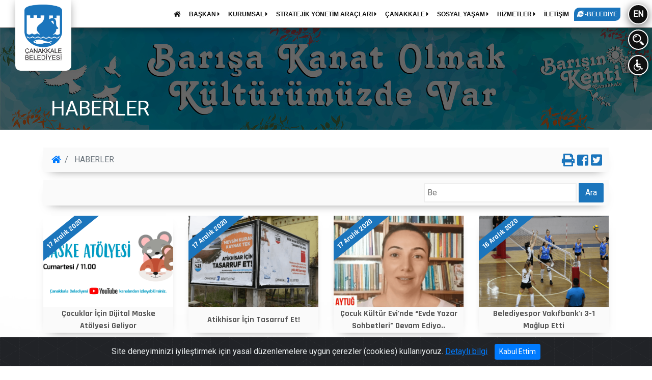

--- FILE ---
content_type: text/html; charset=utf-8
request_url: https://canakkale.bel.tr/tr/sayfa/1140-tum-haberler?sirasay=4680
body_size: 17393
content:
<!DOCTYPE html>
<html lang="tr">
<head>
	<title>T.C. Çanakkale Belediyesi</title>
<base href="/" />
<meta http-equiv="Content-Type" content="text/html; charset=utf-8" />
<meta name="viewport" content="width=device-width, initial-scale=1, maximum-scale=1"> 
<meta name="keywords" content="canakkale, çanakkale, canakkale belediyesi, çanakkale belediyesi, canakkale bel tr, çanakkale bel tr" />
<meta name="description" content="T.C. Çanakkale Belediyesi - T.C. Çanakkale Belediyesi">
<meta name="google-site-verification" content="8Y-7osMNPdaQDZmMaA-c5bTdcXhGYcM4I0qBYdoctNE" />

<meta property="og:url"				content="https://canakkale.bel.tr/tr/sayfa/1140-tum-haberler?sirasay=4680" />
<meta property="og:type"			content="article" />
<meta property="og:title"			content="T.C. Çanakkale Belediyesi" />
<meta property="og:description"		content="T.C. Çanakkale Belediyesi - T.C. Çanakkale Belediyesi" />
<meta property="og:image"			content="https://canakkale.bel.tr/img/noimage.png" />

<script async src="https://platform.twitter.com/widgets.js"></script>
<meta name="twitter:card"			content="summary">
<meta name="twitter:site"			content="@ckalebelediye">  
<meta name="twitter:title"			content="T.C. Çanakkale Belediyesi">  
<meta name="twitter:description"	content="T.C. Çanakkale Belediyesi - T.C. Çanakkale Belediyesi">  
<meta name="twitter:image"			content="https://canakkale.bel.tr/img/noimage.png">  

<link rel="dns-prefetch" href="https://maxcdn.bootstrapcdn.com">
<link rel="dns-prefetch" href="https://use.fontawesome.com">
<link rel="dns-prefetch" href="https://cdnjs.cloudflare.com">
<link rel="dns-prefetch" href="https://fonts.googleapis.com">
<link rel="dns-prefetch" href="https://www.googletagmanager.com">
<link rel="dns-prefetch" href="https://unpkg.com">


<link rel="stylesheet" href="https://maxcdn.bootstrapcdn.com/bootstrap/4.0.0/css/bootstrap.min.css" integrity="sha384-Gn5384xqQ1aoWXA+058RXPxPg6fy4IWvTNh0E263XmFcJlSAwiGgFAW/dAiS6JXm" crossorigin="anonymous">
<link rel="stylesheet" href="https://use.fontawesome.com/releases/v5.1.0/css/solid.css" integrity="sha384-TbilV5Lbhlwdyc4RuIV/JhD8NR+BfMrvz4BL5QFa2we1hQu6wvREr3v6XSRfCTRp" crossorigin="anonymous">
<link rel="stylesheet" href="https://use.fontawesome.com/releases/v5.1.0/css/regular.css" integrity="sha384-avJt9MoJH2rB4PKRsJRHZv7yiFZn8LrnXuzvmZoD3fh1aL6aM6s0BBcnCvBe6XSD" crossorigin="anonymous">
<link rel="stylesheet" href="https://use.fontawesome.com/releases/v5.1.0/css/brands.css" integrity="sha384-7xAnn7Zm3QC1jFjVc1A6v/toepoG3JXboQYzbM0jrPzou9OFXm/fY6Z/XiIebl/k" crossorigin="anonymous">
<link rel="stylesheet" href="https://use.fontawesome.com/releases/v5.1.0/css/fontawesome.css" integrity="sha384-ozJwkrqb90Oa3ZNb+yKFW2lToAWYdTiF1vt8JiH5ptTGHTGcN7qdoR1F95e0kYyG" crossorigin="anonymous">
<link rel="stylesheet" href="https://cdnjs.cloudflare.com/ajax/libs/fancybox/3.3.5/jquery.fancybox.min.css" />
<link rel="stylesheet" type="text/css" href="css/icofont/css/icofont.css">
<link rel="stylesheet" href="css/owl.carousel.min.css">
<link rel="stylesheet" href="css/owl.theme.default.min.css">
<link rel="stylesheet" type="text/css" href="css/animate.min.css">
<link rel="stylesheet" type="text/css" href="css/style.css?v=1">
<link rel="stylesheet" type="text/css" href="css/metastyle.css">
<link rel="shortcut icon" href="img/logo_icon.ico" />
<link href="https://fonts.googleapis.com/css?family=Roboto" rel="stylesheet">
<link href="https://fonts.googleapis.com/css?family=Rajdhani:700" rel="stylesheet">

<script src="https://cdnjs.cloudflare.com/ajax/libs/jquery/3.7.1/jquery.min.js" integrity="sha512-v2CJ7UaYy4JwqLDIrZUI/4hqeoQieOmAZNXBeQyjo21dadnwR+8ZaIJVT8EE2iyI61OV8e6M8PP2/4hpQINQ/g==" crossorigin="anonymous" referrerpolicy="no-referrer"></script>

<!-- Global site tag (gtag.js) - Google Analytics -->
<script async src="https://www.googletagmanager.com/gtag/js?id=UA-171088714-22"></script>
<script>
  window.dataLayer = window.dataLayer || [];
  function gtag(){dataLayer.push(arguments);}
  gtag('js', new Date());

  gtag('config', 'UA-171088714-22');
</script>

<script type="application/ld+json">
{
	"@context": "https://schema.org",
	"@type": "GovernmentOffice",
	"@id": "https://www.canakkale.bel.tr/#governmentoffice",
	"name": "T.C. Çanakkale Belediyesi",
	"url": "https://www.canakkale.bel.tr/",
	"image": "https://www.canakkale.bel.tr/img/logo-buyuk.png",
	"telephone": "+90-444-17-17",
	"address": {
		"@type": "PostalAddress",
		"streetAddress": "İsmetpaşa Mahallesi Atatürk Caddesi No:39",
		"addressLocality": "Çanakkale",
		"addressRegion": "Çanakkale",
		"postalCode": "17100",
		"addressCountry": "TR"
	},
	"geo": {
		"@type": "GeoCoordinates",
		"latitude": 40.14723,
		"longitude": 26.40944
	},
	"hasMap": "https://www.google.com/maps?q=40.14723,26.40944",
	"openingHoursSpecification": {
		"@type": "OpeningHoursSpecification",
		"dayOfWeek": [
			"Monday",
			"Tuesday",
			"Wednesday",
			"Thursday",
			"Friday"
		],
		"opens": "08:30",
		"closes": "17:30"
	},
	"sameAs": [
		"https://www.facebook.com/ckalebelediye",
		"https://x.com/ckalebelediye",
		"https://www.instagram.com/ckalebelediye/",
		"https://www.youtube.com/@ckalebelediye"
	],
	"areaServed": {
		"@type": "AdministrativeArea",
		"name": "Çanakkale"
	}
}
</script>
	<link rel="stylesheet" href="css/print.css">
</head>
<body >
	<div class="modal_panel baskana_mesaj_panel kutu_216  align-items-center" id="kutu_216" style="display: none;">
	<div class="container">
		<div class="row">
			<div class="col-md-12 mb-2 p-20" style="background: #fafafa;border-radius: 5px;">
				<h4 class="f-rajd " style="color:#222;text-shadow: none;">Başkana Mesaj Gönder</h4>
				<hr class="mb-20">
				<div class="form-row mb-20">
					<div class="col-md-3 mb-2">
						<label for="bm_adi">Adınız*</label>
						<input type="text" class="ana_arama_input" id="bm_adi" maxlength="20" placeholder="Adınızı giriniz"  required>
					</div>
					<div class="col-md-3 mb-2">
						<label for="bm_soyadi">Soyadınız*</label>
						<input type="text" class=" ana_arama_input" id="bm_soyadi" maxlength="20" placeholder="Soyadınızı giriniz"  required>
					</div>
					<div class="col-md-3 mb-2">
						<label for="bm_dy">Doğum Yılınız*</label>
						<input type="number" class=" ana_arama_input" id="bm_dy" min="1880" max="2026" placeholder="Doğum Yılınızı giriniz"  required>
					</div>
					<div class="col-md-3 mb-2">
						<label for="bm_tc">TC Kimlik No*</label>
						<input type="number" class=" ana_arama_input" id="bm_tc" min="10000000000" max="99999999999" placeholder="TC kimlik no giriniz"  required>
					</div>
				</div>
				<hr>
				<div class="form-row">
					<div class="col-md-6 mb-3">
						<label for="bm_mail">Mail Adresi*</label>
						<input type="email" class="ana_arama_input" id="bm_mail">
					</div>
					<div class="col-md-3 mb-3">
						<label for="bm_tel">Telefon*</label>
						<input type="text" class="ana_arama_input" id="bm_tel" placeholder="Telefon numaranızı giriniz" required>
					</div>
					<div class="col-md-3 mb-3">
						<label for="bm_konu">Konu*</label>
						<select class="form-control" id="bm_konu">
							<option value="tebrik">Tebrik</option>
							<option value="oneri">Öneri</option>
							<option value="sikayet">Şikayet</option>
							<option value="istek">İstek</option>
							<option value="diger">Diğer</option>
						</select>
					</div>
				</div>
				<hr>
				<div class="form-row">
					<div class="col-md-12 mb-3">
						<label for="bm_adres">Adres</label>
						<textarea class="ana_arama_input" aria-label="With textarea" maxlength="255" placeholder="Adresinizi giriniz" id="bm_adres"></textarea>
					</div>
				</div>
				<hr>
				<div class="form-row">
					<div class="col-md-12 mb-3">
						<label for="bm_mesaj">Mesajınız*</label>
						<textarea class="ana_arama_input" aria-label="With textarea" maxlength="255" placeholder="Mesajınızı giriniz" id="bm_mesaj"></textarea>
					</div>
				</div>
				<div class="d-flex" style="width: 100%;justify-content: center;height: auto;">
					<div id="resMessDiv"></div><br>
					<button class="btn btn-primary" id="resMessageButton">Gönder</button>
				</div>
			</div>
			<img src="img/hizmet/cancel.svg" class="close panel_close" data-dismiss="modal" data-modal="kutu_216" alt="Modal kapat" style="">
		</div>
	</div>
</div>
<div class=" modal_panel arama_paneli " style="display: none;">
	<div class="container">
		<div class="row">
			<div class="col-lg-12 mb-30">
				<h4 class="f-rajd mt-20" style="">Site İçi Arama</h4>
			</div>
			<div class="col-md-12 mb-20" style="">
				<input type="text" class="ana_arama_input" autofocus="" id="searchTxt" maxlength="30" placeholder="Aramak istediğiniz kelimeyi giriniz...">
				<div id="searchButton" class="f-rajd arama_button noselect">Ara </div>
			</div>
			<div class="col-md-12" style="color:#FFF">
				<h6>Örnek Aramalar: <span id="typed" style="font-size: 14px;"></span></h6>
			</div>
			<div id="searchResponseDiv" class="col-md-12 arama_sonuclari pt-20 " style="display: none;"></div>
			<img src="img/hizmet/cancel.svg" class="close panel_close" data-modal="arama_paneli" alt="Modal kapat" style="">
		</div>
	</div>
</div>
<div class=" modal_panel mesaj_panel  align-items-center" style="display: none;">
	<div class="container">
		<div class="row">
			<div class="col-md-12 mb-2 p-20" style="background: #111;border-radius: 5px;">
				<h4 class="f-rajd " style="color:#fff;text-shadow: none;">Mesaj Gönder</h4>
				<hr class="mb-20">
				<div class="form-row mb-20">
					<div class="col-md-3 mb-2">
						<label for="mes_adi">Adınız*</label>
						<input type="text" class="ana_arama_input" id="mes_adi" maxlength="20" placeholder="Adınızı giriniz"  required>
					</div>
					<div class="col-md-3 mb-2">
						<label for="mes_soyadi">Soyadınız*</label>
						<input type="text" class=" ana_arama_input" id="mes_soyadi" maxlength="20" placeholder="Soyadınızı giriniz"  required>
					</div>
					<div class="col-md-3 mb-2">
						<label for="mes_dy">Doğum Yılınız*</label>
						<input type="number" class=" ana_arama_input" id="mes_dy" min="1880" max="2026" placeholder="Doğum Yılınızı giriniz"  required>
					</div>
					<div class="col-md-3 mb-2">
						<label for="mes_tc">TC Kimlik No*</label>
						<input type="number" class=" ana_arama_input" id="mes_tc" min="10000000000" max="99999999999" placeholder="TC kimlik no giriniz"  required>
					</div>
				</div>
				<hr>
				<div class="form-row">
					<div class="col-md-6 mb-3">
						<label for="mes_mail">Mail Adresi*</label>
						<input type="email" class="ana_arama_input" id="mes_mail">
					</div>
					<div class="col-md-3 mb-3">
						<label for="mes_tel">Telefon*</label>
						<input type="text" class="ana_arama_input" id="mes_tel" placeholder="Telefon numaranızı giriniz" required>
					</div>
					<div class="col-md-3 mb-3">
						<label for="mes_konu">Konu*</label>
						<select class="form-control" id="mes_konu">
							<option value="tebrik">Tebrik</option>
							<option value="oneri">Öneri</option>
							<option value="sikayet">Şikayet</option>
							<option value="istek">İstek</option>
							<option value="diger">Diğer</option>
						</select>
					</div>
				</div>
				<hr>
				<div class="form-row">
					<div class="col-md-12 mb-3">
						<label for="mes_adres">Adres</label>
						<textarea class="ana_arama_input" aria-label="With textarea" maxlength="255" placeholder="Adresinizi giriniz" id="mes_adres"></textarea>
					</div>
				</div>
				<hr>
				<div class="form-row">
					<div class="col-md-12 mb-3">
						<label for="mes_mesaj">Mesajınız*</label>
						<textarea class="ana_arama_input" aria-label="With textarea" maxlength="255" placeholder="Mesajınızı giriniz" id="mes_mesaj"></textarea>
					</div>
				</div>
				<div class="d-flex justify-content-center flex-column w-100">
					<div id="messDiv"></div><br>
					<button class="btn btn-primary" id="messageButton">Gönder</button>
				</div>
			</div>
			<img src="img/hizmet/cancel.svg" class="close panel_close" data-dismiss="modal" data-modal="mesaj_panel" alt="Modal kapat" style="">
		</div>
	</div>
</div>
<div class='icerik_panel modal_panel anket_paneli' style='display: none' >
				<div class='panel_dis'></div>
				<div class='container'>
					<div class='row'>
						<div class='col-lg-12 mb-20'>
							<form action='/index.php' method='POST'>
							<div class='panel_beyaz p-20 pt-10' style='position: relative;z-index: 10000;'>
								<h4 class='f-rajd' style='color:#222;text-shadow: none;'>Anket</h4>
								<hr class='mb-20'>					<div class='d-flex mt-20 justify-content-center w-100 flex-column'>
								<div id='surveyMessDiv'></div><br>
								<button class='btn btn-primary' name='anket_gonder' value='1' id='surveyMessageButton'>Gönder</button>
							</div>
						</div>
						</form>
					</div>
					<img src='img/hizmet/cancel.svg' class='close icerik_panel_close' alt='Modal kapat' style=''>
				</div>
			</div>
		</div><!--preloader-->
<div class="loader_kapsayici" id="preloader" >
	<div class="d-flex justify-content-center loader_container">
		<div class="loader" >
			<img src="img/preloader.png" style="width:100px;height:151px;" class="animated infinite flipInY" alt="Sayfa yükleniyor">
		</div>
	</div>
</div>

<div class="d" style="position: fixed;top: 0;left: 0; width: 100%; z-index: 99; ">
	<div class="menu_kapsayici">
		<div class="menu2" >
			<nav class="navbar navbar-expand-sm " style="">
				<ul class="navbar-nav">
					<li class="nav-item dropdown"><a href="tr/sayfa/home"><span class="fas fa-home"></span></a></li>
					<li class='nav-item dropdown'><a href='tr/sayfa/1087-baskan' target='_self'  class='menu_dropdown' id='dropdownMenuBaskan1087'  aria-haspopup='true' aria-expanded='false' >
										BAŞKAN <i class='fas fa-caret-right'></i></a>	<div class='dropdown-menu ' aria-labelledby='dropdownMenuBaskan1087'>		<a class='dropdown-item' href='tr/sayfa/1185-oz-gecmis' target='_self' >Öz Geçmiş</a>		<a class='dropdown-item' href='tr/sayfa/1642-belediye-baskani-muharrem-erkekin-mal-beyani' target='_self' >Belediye Başkanı Muharrem Erkek'in Mal Beyanı</a>		<a class='dropdown-item' href='https://ulakbel.canakkale.bel.tr/WebBasvuru/baskan-talep#/' target='_blank' >Başkan'a Mesaj</a>	</div></li><li class='nav-item dropdown'><a href='tr/sayfa/1088-kurumsal' target='_self'  class='menu_dropdown' id='dropdownMenuBaskan1088'  aria-haspopup='true' aria-expanded='false' >
										KURUMSAL  <i class='fas fa-caret-right'></i></a>	<div class='dropdown-menu ' aria-labelledby='dropdownMenuBaskan1088'>		<a class='dropdown-item' href='tr/sayfa/1100-kurum-vizyon-ve-misyonu' target='_self' >Kurum Vizyon ve Misyonu</a>		<a class='dropdown-item' href='tr/sayfa/1187-organizasyon-semasi' target='_self' >Organizasyon Şeması</a>		<a class='dropdown-item' href='tr/sayfa/1102-baskan-yardimcilari' target='_self' >Başkan Yardımcıları</a>		<a class='dropdown-item' href='tr/sayfa/1103-mudurlukler' target='_self' >Müdürlükler</a>		<a class='dropdown-item' href='tr/sayfa/1104-belediye-meclisi' target='_self' >Belediye Meclisi</a>		<a class='dropdown-item' href='tr/sayfa/1510-komisyon-uyeleri' target='_self' >Komisyon Üyeleri</a>		<a class='dropdown-item' href='tr/sayfa/1511-komisyon-kararlari' target='_self' >Komisyon Kararları</a>		<a class='dropdown-item' href='tr/sayfa/1105-belediye-encumeni' target='_self' >Belediye Encümeni</a>		<a class='dropdown-item' href='tr/sayfa/1107-yonetmelik-ve-yonergeler' target='_self' >Yönetmelik ve Yönergeler</a>		<a class='dropdown-item' href='tr/sayfa/1197-kurum-logosu' target='_self' >Kurum Logosu</a>		<a class='dropdown-item' href='tr/sayfa/1109-birlik-dosyasi' target='_self' >Birlik Dosyası</a>		<a class='dropdown-item' href='tr/sayfa/1525-kisisel-verilerin-korunmasi-ve-bilgi-guvenligi' target='_self' >Kişisel Verilerin Korunması ve Bilgi Güvenliği</a>		<a class='dropdown-item' href='tr/sayfa/1561-etik-komisyonu' target='_self' >Etik Komisyonu</a>		<a class='dropdown-item' href='tr/sayfa/1562-arabuluculuk-komisyonu' target='_self' >Arabuluculuk Komisyonu</a>	</div></li><li class='nav-item dropdown'><a href='tr/sayfa/1090-stratejik-yonetim-araclari' target='_self'  class='menu_dropdown' id='dropdownMenuBaskan1090'  aria-haspopup='true' aria-expanded='false' >
										STRATEJİK YÖNETİM ARAÇLARI <i class='fas fa-caret-right'></i></a>	<div class='dropdown-menu ' aria-labelledby='dropdownMenuBaskan1090'>		<a class='dropdown-item' href='tr/sayfa/1517-ic-kontrol' target='_self' >İç Kontrol</a>		<a class='dropdown-item' href='tr/sayfa/1110-stratejik-plan' target='_self' >Stratejik Plan</a>		<a class='dropdown-item' href='tr/sayfa/1111-performans-programlari' target='_self' >Performans Programları</a>		<a class='dropdown-item' href='tr/sayfa/1603-mali-tablolar' target='_self' >Mali Tablolar</a>		<a class='dropdown-item' href='tr/sayfa/1112-belediye-butcesi' target='_self' >Belediye Bütçesi</a>		<a class='dropdown-item' href='tr/sayfa/1113-ucret-tarifesi' target='_self' >Ücret Tarifesi</a>		<a class='dropdown-item' href='tr/sayfa/1114-faaliyet-raporlari' target='_self' >Faaliyet Raporları</a>		<a class='dropdown-item' href='tr/sayfa/1115-beklentiler-raporu' target='_self' >Beklentiler Raporu</a>		<a class='dropdown-item' href='tr/sayfa/1188-banka-vergi-numaralari' target='_self' >Banka/Vergi Numaraları</a>	</div></li><li class='nav-item dropdown'><a href='tr/sayfa/1091-canakkale' target='_self'  class='menu_dropdown' id='dropdownMenuBaskan1091'  aria-haspopup='true' aria-expanded='false' >
										ÇANAKKALE <i class='fas fa-caret-right'></i></a>	<div class='dropdown-menu ' aria-labelledby='dropdownMenuBaskan1091'>		<a class='dropdown-item' href='tr/sayfa/1497-sehir-plani' target='_self' >Şehir Planı</a>		<a class='dropdown-item' href='tr/sayfa/1122-canakkale-tarihi' target='_self' >Çanakkale Tarihi</a>		<a class='dropdown-item' href='tr/sayfa/1125-cografi-yapi' target='_self' >Coğrafi Yapı</a>		<a class='dropdown-item' href='tr/sayfa/1127-gezi-rehberi' target='_self' >Gezi Rehberi</a>		<a class='dropdown-item' href='tr/sayfa/1124-belediye-tarihi' target='_self' >Belediye Tarihi</a>		<a class='dropdown-item' href='tr/sayfa/1128-ulasim' target='_self' >Ulaşım</a>		<a class='dropdown-item' href='tr/sayfa/1123-canakkale-filmleri' target='_self' >Çanakkale Filmleri</a>		<a class='dropdown-item' href='tr/sayfa/1613-muhtarliklar' target='_self' >Muhtarlıklar</a>		<a class='dropdown-item' href='tr/sayfa/1129-fotograf-arsivi' target='_self' >Fotoğraf Arşivi</a>		<a class='dropdown-item' href='tr/sayfa/1130-kardes-kentler' target='_self' >Kardeş Kentler</a>		<a class='dropdown-item' href='tr/sayfa/1569-canakkale-afet-toplanma-alanlari' target='_self' >Çanakkale Afet Toplanma Alanları</a>	</div></li><li class='nav-item dropdown'><a href='tr/sayfa/1092-sosyal-yasam' target='_self'  class='menu_dropdown' id='dropdownMenuBaskan1092'  aria-haspopup='true' aria-expanded='false' >
										SOSYAL YAŞAM <i class='fas fa-caret-right'></i></a>	<div class='dropdown-menu ' aria-labelledby='dropdownMenuBaskan1092'>		<a class='dropdown-item' href='tr/sayfa/1132-belediye-sanat-topluluklari' target='_self' >Belediye Sanat Toplulukları</a>		<a class='dropdown-item' href='tr/sayfa/1133-kulturel-yayinlar' target='_self' >Kültürel Yayınlar</a>		<a class='dropdown-item' href='tr/sayfa/1135-tiyatro-etkinlikler' target='_self' >Tiyatro & Etkinlikler</a>		<a class='dropdown-item' href='tr/sayfa/1137-kulturel-ve-sosyal-mekanlar' target='_self' >Kültürel ve Sosyal Mekanlar</a>		<a class='dropdown-item' href='tr/sayfa/1139-sosyal-yardimlar' target='_self' >Sosyal Yardımlar</a>		<a class='dropdown-item' href='tr/sayfa/1414-yayinlarimiz' target='_self' >Yayınlarımız</a>		<a class='dropdown-item' href='https://www.canakkale.bel.tr/?pg=sayfa' target='_self' >Panorama</a>		<a class='dropdown-item' href='tr/sayfa/1169-kutuphaneler' target='_self' >Kütüphaneler</a>		<a class='dropdown-item' href='tr/sayfa/1172-uluslararasi-troia-festivali' target='_self' >Uluslararası Troia Festivali</a>		<a class='dropdown-item' href='tr/sayfa/1618-yerel-kalkinma-calismalari' target='_self' >Yerel Kalkınma Çalışmaları</a>		<a class='dropdown-item' href='tr/sayfa/1599-aromatik-ve-tibbi-bitkiler' target='_self' >Aromatik ve Tıbbi Bitkiler</a>	</div></li><li class='nav-item dropdown'><a href='tr/sayfa/1094-hizmetler' target='_self'  class='menu_dropdown' id='dropdownMenuBaskan1094'  aria-haspopup='true' aria-expanded='false' >
										HİZMETLER <i class='fas fa-caret-right'></i></a>	<div class='dropdown-menu ' aria-labelledby='dropdownMenuBaskan1094'>		<a class='dropdown-item' href='tr/sayfa/1173-hizmet-standartlari' target='_self' >Hizmet Standartları</a>		<a class='dropdown-item' href='tr/sayfa/1176-cenaze-islemleri' target='_self' >Cenaze İşlemleri</a>		<a class='dropdown-item' href='tr/sayfa/1178-basvuru-kilavuzu' target='_self' >Başvuru Kılavuzu</a>		<a class='dropdown-item' href='tr/sayfa/1179-beyanname-formlari' target='_self' >Beyanname Formları</a>		<a class='dropdown-item' href='tr/sayfa/1180-pazar-yerleri-bos-peron-ve-talep-listesi' target='_self' >Pazar Yerleri Boş Peron ve Talep Listesi</a>		<a class='dropdown-item' href='tr/sayfa/1481-hal-fiyat-listesi' target='_self' >Hal Fiyat Listesi</a>		<a class='dropdown-item' href='tr/sayfa/1540-veterinerlik-hizmetleri' target='_self' >Veterinerlik Hizmetleri</a>	</div></li><li class='nav-item'><a href='tr/sayfa/1095-iletisim' target='_self' >İLETİŞİM</a></li>					<li class="nav-item ">
						<a href="https://ebelediye.canakkale.bel.tr/" title="Çanakkale Belediyesi e-belediye" class="e_belediye_menu" target="blank">
							<span class="fab fa-internet-explorer"></span> -BELEDİYE
						</a>
					</li>
				</ul>
			</nav>
			<div class="menu_yan ml-20 mr-10 ">
				<div class="daire noselect mb-10 " data-toggle="tooltip" data-placement="bottom" title="Switch to English websites." onclick="location.href='en/sayfa/home'">EN</div>
				<div class="daire noselect mb-10 d-none" data-toggle="tooltip" data-placement="bottom" title="Türkçe siteye geçiş yap." onclick="location.href='tr/sayfa/home'">TR</div>
				<div class="daire noselect mb-10 arama_panel_ac" style=""><img src="img/hizmet/search.svg" alt="Ara"></div>
				<div class="daire noselect"><img src="img/hizmet/engelli.svg" alt="engelsiz" onclick="location.href='tr/engelsiz'"></div>
			</div>
		</div>
		<div class="logo" ><a href="tr/sayfa/home"><img src="img/logo-buyuk.png" alt="Çanakkale Belediyesi"></a></div>
		<div class="logo_mobil" ><a href="tr/sayfa/home"><img src="img/logo3k.png" alt="Çanakkale Belediyesi"></a></div>
		<div class="ust_menu_button mobil_menu_ac_button" style=""><i class="fa fa-bars" aria-hidden="true"></i>
		</div>
	</div>
</div>	<section class="intro" >
		<div class="perde" style="z-index: 0;max-height: 354px;height: 100%;"></div>
		<img src="img/a.jpg" class="intro_img w-100 img-fluid" style="z-index: -1;height: auto;max-height: 300px;">
		<div class="container">
			<div class="row text-center intro-title">
				<div class="col-lg-12 text-left">
					<h1 class="text-white">HABERLER</h1>
				</div>
			</div>
		</div>
	</section>
	<div class="kapsayici sayfa">
		<div class="container-fluid">
			<div class="row">
				<div class="container mt-20 mb-30" style="">
					<div class="row">
					<div id="orta_ust" class="col-xl-12 order-first">
	<nav aria-label="breadcrumb" class="breadcrumb_menu relative">
		<ol class="breadcrumb"  style="">
			<li class="breadcrumb-item"><a href="tr/sayfa/home"><i class="fas fa-home" aria-hidden="true"></i></a></li>
									<li class="breadcrumb-item active" aria-current="page">
			HABERLER			</li>
		</ol>
		<div class="paylas" style="">
			<a href="javascript:window.print();" ><i class="fas fa-print" aria-hidden="true" data-toggle="tooltip" data-html="true" data-placement="bottom" title="Bu sayfayı yazdır"></i></a>
			<a target="_blank" title="Facebook'ta Paylaş" href="http://www.facebook.com/share.php?u=https://canakkale.bel.tr/tr/sayfa/1140-tum-haberler?sirasay=4680"><i class="fab fa-facebook-square" aria-hidden="true" data-toggle="tooltip" data-html="true" data-placement="bottom" title="Bu sayfayı <b>Facebook'da</b> paylaş"></i></a>
			<a target="_blank" id="twitterlink" title="Twitter'da Paylaş" href="https://twitter.com/intent/tweet?url=https://canakkale.bel.tr/tr/sayfa/1140-tum-haberler?sirasay=4680&text=T.C. Çanakkale Belediyesi&via=ckalebelediye"><i class="fab fa-twitter-square" aria-hidden="true" data-toggle="tooltip" data-html="true" data-placement="bottom" title="Bu sayfayı <b>Twitter'da</b> paylaş"></i></a>
		</div>
	</nav>
</div><div id="orta_ust_arama" class="col-md-12 mb-20">
	<div class="haberler_arama">
		<form id="araFrm" action="tr/sayfa/1140-tum-haberler" method="POST">
			<input type="text" placeholder="" name="araKelime" id="haberler_arama_input" value="" style=" ">
			<div class="btn" id="araBtn" style="">Ara</div>
		</form>
	</div>
</div>
		<div class="col-md-3 mb-20">
			<a href="tr/sayfa/1140-tum-haberler/3741-cocuklar-icin-dijital-maske-atolyesi-geliyor">
			<div class="haberler_genel" style="" title="Çocuklar İçin Dijital Maske Atölyesi Geliyor">
				<div class="foto_thumb" style="background-image: url(img/2/lbpKW3OVyQzL8hjeIZ742CvB09FsDrtS.png?width=850);"><div class="haberler_tarih f-rajd" >17 Aralık 2020</div></div>
				<div class="haberler_baslik f-rajd" style="" >
					Çocuklar İçin Dijital Maske Atölyesi Geliyor				</div>
			</div>
			</a>
		</div>
		<div class="col-md-3 mb-20">
			<a href="tr/sayfa/1140-tum-haberler/3740-atikhisar-icin-tasarruf-et">
			<div class="haberler_genel" style="" title="Atikhisar İçin Tasarruf Et!">
				<div class="foto_thumb" style="background-image: url(img/2/hCcXoDgjAt5l2LkEymasdSqRU4pZ96G3.png?width=850);"><div class="haberler_tarih f-rajd" >17 Aralık 2020</div></div>
				<div class="haberler_baslik f-rajd" style="" >
					Atikhisar İçin Tasarruf Et!				</div>
			</div>
			</a>
		</div>
		<div class="col-md-3 mb-20">
			<a href="tr/sayfa/1140-tum-haberler/3739-cocuk-kultur-evinde-evde-yazar-sohbetleri-devam-ediyo">
			<div class="haberler_genel" style="" title="Çocuk Kültür Evi&#39;nde “Evde Yazar Sohbetleri” Devam Ediyo..">
				<div class="foto_thumb" style="background-image: url(img/2/AvtJyuQ0gV4HPzMNhGlbm5kpUxBW87dD.png?width=850);"><div class="haberler_tarih f-rajd" >17 Aralık 2020</div></div>
				<div class="haberler_baslik f-rajd" style="" >
					Çocuk Kültür Evi&#39;nde “Evde Yazar Sohbetleri” Devam Ediyo..				</div>
			</div>
			</a>
		</div>
		<div class="col-md-3 mb-20">
			<a href="tr/sayfa/1140-tum-haberler/3738-belediyespor-vakifbanki-3-1-maglup-etti">
			<div class="haberler_genel" style="" title="Belediyespor Vakıfbank&#39;ı 3-1 Mağlup Etti">
				<div class="foto_thumb" style="background-image: url(img/2/1gnJtGEvmhLUX0NirFyS9aDbHwkd5Cu4.png?width=850);"><div class="haberler_tarih f-rajd" >16 Aralık 2020</div></div>
				<div class="haberler_baslik f-rajd" style="" >
					Belediyespor Vakıfbank&#39;ı 3-1 Mağlup Etti				</div>
			</div>
			</a>
		</div>
		<div class="col-md-3 mb-20">
			<a href="tr/sayfa/1140-tum-haberler/3737-baskan-gokhan-konuklarini-agirladi">
			<div class="haberler_genel" style="" title="Başkan Gökhan Konuklarını Ağırladı">
				<div class="foto_thumb" style="background-image: url(img/2/FlMpyJfbNBvHPkaOjsxILqtAhGu40wcZ.png?width=850);"><div class="haberler_tarih f-rajd" >16 Aralık 2020</div></div>
				<div class="haberler_baslik f-rajd" style="" >
					Başkan Gökhan Konuklarını Ağırladı				</div>
			</div>
			</a>
		</div>
		<div class="col-md-3 mb-20">
			<a href="tr/sayfa/1140-tum-haberler/3736-cocuklar-ve-gencler-icin-duzenlenen-cevrimici-atolyeler-sona">
			<div class="haberler_genel" style="" title="Çocuklar ve Gençler İçin Düzenlenen Çevrimiçi Atölyeler Sona..">
				<div class="foto_thumb" style="background-image: url(img/2/Hhm9p16oRA0WIQYk78iCwrlVFnygavfN.png?width=850);"><div class="haberler_tarih f-rajd" >15 Aralık 2020</div></div>
				<div class="haberler_baslik f-rajd" style="" >
					Çocuklar ve Gençler İçin Düzenlenen Çevrimiçi Atölyeler Sona..				</div>
			</div>
			</a>
		</div>
		<div class="col-md-3 mb-20">
			<a href="tr/sayfa/1140-tum-haberler/3735-dezenfeksiyon-calismalari-hiz-kesmiyor">
			<div class="haberler_genel" style="" title="Dezenfeksiyon Çalışmaları Hız Kesmiyor">
				<div class="foto_thumb" style="background-image: url(img/2/NuCrYal46IcV8JjixTZq7BhmSv0XnQMd.png?width=850);"><div class="haberler_tarih f-rajd" >14 Aralık 2020</div></div>
				<div class="haberler_baslik f-rajd" style="" >
					Dezenfeksiyon Çalışmaları Hız Kesmiyor				</div>
			</div>
			</a>
		</div>
		<div class="col-md-3 mb-20">
			<a href="tr/sayfa/1140-tum-haberler/3734-altin-yillar-kidemli-kentlilerimizin-yaninda-olmaya-devam-e">
			<div class="haberler_genel" style="" title="Altın Yıllar, Kıdemli Kentlilerimizin Yanında Olmaya Devam E..">
				<div class="foto_thumb" style="background-image: url(img/2/hWi4CJu1oNgr6HcwRZbDTnekdVXqOpLP.png?width=850);"><div class="haberler_tarih f-rajd" >14 Aralık 2020</div></div>
				<div class="haberler_baslik f-rajd" style="" >
					Altın Yıllar, Kıdemli Kentlilerimizin Yanında Olmaya Devam E..				</div>
			</div>
			</a>
		</div>
		<div class="col-md-3 mb-20">
			<a href="tr/sayfa/1140-tum-haberler/3732-kamuoyu-bilgilendirme">
			<div class="haberler_genel" style="" title="Kamuoyu Bilgilendirme">
				<div class="foto_thumb" style="background-image: url(img/2/BVtHnYgsM1ajAmS37rewDE8O4u9dJpvl.png?width=850);"><div class="haberler_tarih f-rajd" >11 Aralık 2020</div></div>
				<div class="haberler_baslik f-rajd" style="" >
					Kamuoyu Bilgilendirme				</div>
			</div>
			</a>
		</div>
		<div class="col-md-3 mb-20">
			<a href="tr/sayfa/1140-tum-haberler/3729-atikhisarin-suyu-bize-emanet">
			<div class="haberler_genel" style="" title="Atikhisar&#39;ın Suyu Bize Emanet!">
				<div class="foto_thumb" style="background-image: url(img/2/UleryP8u3QYbZVdTg9k2iEDNwWX0HGMR.png?width=850);"><div class="haberler_tarih f-rajd" >11 Aralık 2020</div></div>
				<div class="haberler_baslik f-rajd" style="" >
					Atikhisar&#39;ın Suyu Bize Emanet!				</div>
			</div>
			</a>
		</div>
		<div class="col-md-3 mb-20">
			<a href="tr/sayfa/1140-tum-haberler/3728-belediye-baskani-sayin-ulgur-gokhanin-yerli-mali-haftas">
			<div class="haberler_genel" style="" title="Belediye Başkanı Sayın Ülgür Gökhan&#39;ın Yerli Malı Haftas..">
				<div class="foto_thumb" style="background-image: url(img/2/E3Y7uStCpzglAeoFPQJysWaX4nR0rcwT.png?width=850);"><div class="haberler_tarih f-rajd" >11 Aralık 2020</div></div>
				<div class="haberler_baslik f-rajd" style="" >
					Belediye Başkanı Sayın Ülgür Gökhan&#39;ın Yerli Malı Haftas..				</div>
			</div>
			</a>
		</div>
		<div class="col-md-3 mb-20">
			<a href="tr/sayfa/1140-tum-haberler/3731-65-yas-ustu-ve-engelli-vatandaslarimiza-yonelik-ulasim-deste">
			<div class="haberler_genel" style="" title="65 Yaş Üstü ve Engelli Vatandaşlarımıza Yönelik Ulaşım Deste..">
				<div class="foto_thumb" style="background-image: url(img/2/mG8javZDgfAlNICPWL3yJ4rUkidbM5Bz.png?width=850);"><div class="haberler_tarih f-rajd" >11 Aralık 2020</div></div>
				<div class="haberler_baslik f-rajd" style="" >
					65 Yaş Üstü ve Engelli Vatandaşlarımıza Yönelik Ulaşım Deste..				</div>
			</div>
			</a>
		</div>
<style>
.pagination {
    display: inline-block;
    padding-left: 0;
    margin: 20px 0;
    border-radius: 4px;
}
.pagination>li {
    display: inline-block;
}
</style>

<div class="col-md-12 d-flex justify-content-center" style="margin-top: 85px;">
	<nav aria-label="...">
		<ul class="pagination">
<li class='page-item'><span class='page-link'><a href='tr/sayfa/1140-tum-haberler?sirasay=4668'>Geri</a></span></li><li class='page-item'><a class='page-link' href='tr/sayfa/1140-tum-haberler?sirasay=0'>1</a></li><li class='page-item'><a class='page-link' href='tr/sayfa/1140-tum-haberler?sirasay=12'>2</a></li><li class='page-item'><a class='page-link' href='tr/sayfa/1140-tum-haberler?sirasay=24'>3</a></li><li class='page-item'><a class='page-link' href='tr/sayfa/1140-tum-haberler?sirasay=36'>4</a></li><li class='page-item'><a class='page-link' href='tr/sayfa/1140-tum-haberler?sirasay=48'>5</a></li><li class='page-item'><a class='page-link' href='tr/sayfa/1140-tum-haberler?sirasay=60'>6</a></li><li class='page-item'><a class='page-link' href='tr/sayfa/1140-tum-haberler?sirasay=72'>7</a></li><li class='page-item'><a class='page-link' href='tr/sayfa/1140-tum-haberler?sirasay=84'>8</a></li><li class='page-item'><a class='page-link' href='tr/sayfa/1140-tum-haberler?sirasay=96'>9</a></li><li class='page-item'><a class='page-link' href='tr/sayfa/1140-tum-haberler?sirasay=108'>10</a></li><li class='page-item'><a class='page-link' href='tr/sayfa/1140-tum-haberler?sirasay=120'>11</a></li><li class='page-item'><a class='page-link' href='tr/sayfa/1140-tum-haberler?sirasay=132'>12</a></li><li class='page-item'><a class='page-link' href='tr/sayfa/1140-tum-haberler?sirasay=144'>13</a></li><li class='page-item'><a class='page-link' href='tr/sayfa/1140-tum-haberler?sirasay=156'>14</a></li><li class='page-item'><a class='page-link' href='tr/sayfa/1140-tum-haberler?sirasay=168'>15</a></li><li class='page-item'><a class='page-link' href='tr/sayfa/1140-tum-haberler?sirasay=180'>16</a></li><li class='page-item'><a class='page-link' href='tr/sayfa/1140-tum-haberler?sirasay=192'>17</a></li><li class='page-item'><a class='page-link' href='tr/sayfa/1140-tum-haberler?sirasay=204'>18</a></li><li class='page-item'><a class='page-link' href='tr/sayfa/1140-tum-haberler?sirasay=216'>19</a></li><li class='page-item'><a class='page-link' href='tr/sayfa/1140-tum-haberler?sirasay=228'>20</a></li><li class='page-item'><a class='page-link' href='tr/sayfa/1140-tum-haberler?sirasay=240'>21</a></li><li class='page-item'><a class='page-link' href='tr/sayfa/1140-tum-haberler?sirasay=252'>22</a></li><li class='page-item'><a class='page-link' href='tr/sayfa/1140-tum-haberler?sirasay=264'>23</a></li><li class='page-item'><a class='page-link' href='tr/sayfa/1140-tum-haberler?sirasay=276'>24</a></li><li class='page-item'><a class='page-link' href='tr/sayfa/1140-tum-haberler?sirasay=288'>25</a></li><li class='page-item'><a class='page-link' href='tr/sayfa/1140-tum-haberler?sirasay=300'>26</a></li><li class='page-item'><a class='page-link' href='tr/sayfa/1140-tum-haberler?sirasay=312'>27</a></li><li class='page-item'><a class='page-link' href='tr/sayfa/1140-tum-haberler?sirasay=324'>28</a></li><li class='page-item'><a class='page-link' href='tr/sayfa/1140-tum-haberler?sirasay=336'>29</a></li><li class='page-item'><a class='page-link' href='tr/sayfa/1140-tum-haberler?sirasay=348'>30</a></li><li class='page-item'><a class='page-link' href='tr/sayfa/1140-tum-haberler?sirasay=360'>31</a></li><li class='page-item'><a class='page-link' href='tr/sayfa/1140-tum-haberler?sirasay=372'>32</a></li><li class='page-item'><a class='page-link' href='tr/sayfa/1140-tum-haberler?sirasay=384'>33</a></li><li class='page-item'><a class='page-link' href='tr/sayfa/1140-tum-haberler?sirasay=396'>34</a></li><li class='page-item'><a class='page-link' href='tr/sayfa/1140-tum-haberler?sirasay=408'>35</a></li><li class='page-item'><a class='page-link' href='tr/sayfa/1140-tum-haberler?sirasay=420'>36</a></li><li class='page-item'><a class='page-link' href='tr/sayfa/1140-tum-haberler?sirasay=432'>37</a></li><li class='page-item'><a class='page-link' href='tr/sayfa/1140-tum-haberler?sirasay=444'>38</a></li><li class='page-item'><a class='page-link' href='tr/sayfa/1140-tum-haberler?sirasay=456'>39</a></li><li class='page-item'><a class='page-link' href='tr/sayfa/1140-tum-haberler?sirasay=468'>40</a></li><li class='page-item'><a class='page-link' href='tr/sayfa/1140-tum-haberler?sirasay=480'>41</a></li><li class='page-item'><a class='page-link' href='tr/sayfa/1140-tum-haberler?sirasay=492'>42</a></li><li class='page-item'><a class='page-link' href='tr/sayfa/1140-tum-haberler?sirasay=504'>43</a></li><li class='page-item'><a class='page-link' href='tr/sayfa/1140-tum-haberler?sirasay=516'>44</a></li><li class='page-item'><a class='page-link' href='tr/sayfa/1140-tum-haberler?sirasay=528'>45</a></li><li class='page-item'><a class='page-link' href='tr/sayfa/1140-tum-haberler?sirasay=540'>46</a></li><li class='page-item'><a class='page-link' href='tr/sayfa/1140-tum-haberler?sirasay=552'>47</a></li><li class='page-item'><a class='page-link' href='tr/sayfa/1140-tum-haberler?sirasay=564'>48</a></li><li class='page-item'><a class='page-link' href='tr/sayfa/1140-tum-haberler?sirasay=576'>49</a></li><li class='page-item'><a class='page-link' href='tr/sayfa/1140-tum-haberler?sirasay=588'>50</a></li><li class='page-item'><a class='page-link' href='tr/sayfa/1140-tum-haberler?sirasay=600'>51</a></li><li class='page-item'><a class='page-link' href='tr/sayfa/1140-tum-haberler?sirasay=612'>52</a></li><li class='page-item'><a class='page-link' href='tr/sayfa/1140-tum-haberler?sirasay=624'>53</a></li><li class='page-item'><a class='page-link' href='tr/sayfa/1140-tum-haberler?sirasay=636'>54</a></li><li class='page-item'><a class='page-link' href='tr/sayfa/1140-tum-haberler?sirasay=648'>55</a></li><li class='page-item'><a class='page-link' href='tr/sayfa/1140-tum-haberler?sirasay=660'>56</a></li><li class='page-item'><a class='page-link' href='tr/sayfa/1140-tum-haberler?sirasay=672'>57</a></li><li class='page-item'><a class='page-link' href='tr/sayfa/1140-tum-haberler?sirasay=684'>58</a></li><li class='page-item'><a class='page-link' href='tr/sayfa/1140-tum-haberler?sirasay=696'>59</a></li><li class='page-item'><a class='page-link' href='tr/sayfa/1140-tum-haberler?sirasay=708'>60</a></li><li class='page-item'><a class='page-link' href='tr/sayfa/1140-tum-haberler?sirasay=720'>61</a></li><li class='page-item'><a class='page-link' href='tr/sayfa/1140-tum-haberler?sirasay=732'>62</a></li><li class='page-item'><a class='page-link' href='tr/sayfa/1140-tum-haberler?sirasay=744'>63</a></li><li class='page-item'><a class='page-link' href='tr/sayfa/1140-tum-haberler?sirasay=756'>64</a></li><li class='page-item'><a class='page-link' href='tr/sayfa/1140-tum-haberler?sirasay=768'>65</a></li><li class='page-item'><a class='page-link' href='tr/sayfa/1140-tum-haberler?sirasay=780'>66</a></li><li class='page-item'><a class='page-link' href='tr/sayfa/1140-tum-haberler?sirasay=792'>67</a></li><li class='page-item'><a class='page-link' href='tr/sayfa/1140-tum-haberler?sirasay=804'>68</a></li><li class='page-item'><a class='page-link' href='tr/sayfa/1140-tum-haberler?sirasay=816'>69</a></li><li class='page-item'><a class='page-link' href='tr/sayfa/1140-tum-haberler?sirasay=828'>70</a></li><li class='page-item'><a class='page-link' href='tr/sayfa/1140-tum-haberler?sirasay=840'>71</a></li><li class='page-item'><a class='page-link' href='tr/sayfa/1140-tum-haberler?sirasay=852'>72</a></li><li class='page-item'><a class='page-link' href='tr/sayfa/1140-tum-haberler?sirasay=864'>73</a></li><li class='page-item'><a class='page-link' href='tr/sayfa/1140-tum-haberler?sirasay=876'>74</a></li><li class='page-item'><a class='page-link' href='tr/sayfa/1140-tum-haberler?sirasay=888'>75</a></li><li class='page-item'><a class='page-link' href='tr/sayfa/1140-tum-haberler?sirasay=900'>76</a></li><li class='page-item'><a class='page-link' href='tr/sayfa/1140-tum-haberler?sirasay=912'>77</a></li><li class='page-item'><a class='page-link' href='tr/sayfa/1140-tum-haberler?sirasay=924'>78</a></li><li class='page-item'><a class='page-link' href='tr/sayfa/1140-tum-haberler?sirasay=936'>79</a></li><li class='page-item'><a class='page-link' href='tr/sayfa/1140-tum-haberler?sirasay=948'>80</a></li><li class='page-item'><a class='page-link' href='tr/sayfa/1140-tum-haberler?sirasay=960'>81</a></li><li class='page-item'><a class='page-link' href='tr/sayfa/1140-tum-haberler?sirasay=972'>82</a></li><li class='page-item'><a class='page-link' href='tr/sayfa/1140-tum-haberler?sirasay=984'>83</a></li><li class='page-item'><a class='page-link' href='tr/sayfa/1140-tum-haberler?sirasay=996'>84</a></li><li class='page-item'><a class='page-link' href='tr/sayfa/1140-tum-haberler?sirasay=1008'>85</a></li><li class='page-item'><a class='page-link' href='tr/sayfa/1140-tum-haberler?sirasay=1020'>86</a></li><li class='page-item'><a class='page-link' href='tr/sayfa/1140-tum-haberler?sirasay=1032'>87</a></li><li class='page-item'><a class='page-link' href='tr/sayfa/1140-tum-haberler?sirasay=1044'>88</a></li><li class='page-item'><a class='page-link' href='tr/sayfa/1140-tum-haberler?sirasay=1056'>89</a></li><li class='page-item'><a class='page-link' href='tr/sayfa/1140-tum-haberler?sirasay=1068'>90</a></li><li class='page-item'><a class='page-link' href='tr/sayfa/1140-tum-haberler?sirasay=1080'>91</a></li><li class='page-item'><a class='page-link' href='tr/sayfa/1140-tum-haberler?sirasay=1092'>92</a></li><li class='page-item'><a class='page-link' href='tr/sayfa/1140-tum-haberler?sirasay=1104'>93</a></li><li class='page-item'><a class='page-link' href='tr/sayfa/1140-tum-haberler?sirasay=1116'>94</a></li><li class='page-item'><a class='page-link' href='tr/sayfa/1140-tum-haberler?sirasay=1128'>95</a></li><li class='page-item'><a class='page-link' href='tr/sayfa/1140-tum-haberler?sirasay=1140'>96</a></li><li class='page-item'><a class='page-link' href='tr/sayfa/1140-tum-haberler?sirasay=1152'>97</a></li><li class='page-item'><a class='page-link' href='tr/sayfa/1140-tum-haberler?sirasay=1164'>98</a></li><li class='page-item'><a class='page-link' href='tr/sayfa/1140-tum-haberler?sirasay=1176'>99</a></li><li class='page-item'><a class='page-link' href='tr/sayfa/1140-tum-haberler?sirasay=1188'>100</a></li><li class='page-item'><a class='page-link' href='tr/sayfa/1140-tum-haberler?sirasay=1200'>101</a></li><li class='page-item'><a class='page-link' href='tr/sayfa/1140-tum-haberler?sirasay=1212'>102</a></li><li class='page-item'><a class='page-link' href='tr/sayfa/1140-tum-haberler?sirasay=1224'>103</a></li><li class='page-item'><a class='page-link' href='tr/sayfa/1140-tum-haberler?sirasay=1236'>104</a></li><li class='page-item'><a class='page-link' href='tr/sayfa/1140-tum-haberler?sirasay=1248'>105</a></li><li class='page-item'><a class='page-link' href='tr/sayfa/1140-tum-haberler?sirasay=1260'>106</a></li><li class='page-item'><a class='page-link' href='tr/sayfa/1140-tum-haberler?sirasay=1272'>107</a></li><li class='page-item'><a class='page-link' href='tr/sayfa/1140-tum-haberler?sirasay=1284'>108</a></li><li class='page-item'><a class='page-link' href='tr/sayfa/1140-tum-haberler?sirasay=1296'>109</a></li><li class='page-item'><a class='page-link' href='tr/sayfa/1140-tum-haberler?sirasay=1308'>110</a></li><li class='page-item'><a class='page-link' href='tr/sayfa/1140-tum-haberler?sirasay=1320'>111</a></li><li class='page-item'><a class='page-link' href='tr/sayfa/1140-tum-haberler?sirasay=1332'>112</a></li><li class='page-item'><a class='page-link' href='tr/sayfa/1140-tum-haberler?sirasay=1344'>113</a></li><li class='page-item'><a class='page-link' href='tr/sayfa/1140-tum-haberler?sirasay=1356'>114</a></li><li class='page-item'><a class='page-link' href='tr/sayfa/1140-tum-haberler?sirasay=1368'>115</a></li><li class='page-item'><a class='page-link' href='tr/sayfa/1140-tum-haberler?sirasay=1380'>116</a></li><li class='page-item'><a class='page-link' href='tr/sayfa/1140-tum-haberler?sirasay=1392'>117</a></li><li class='page-item'><a class='page-link' href='tr/sayfa/1140-tum-haberler?sirasay=1404'>118</a></li><li class='page-item'><a class='page-link' href='tr/sayfa/1140-tum-haberler?sirasay=1416'>119</a></li><li class='page-item'><a class='page-link' href='tr/sayfa/1140-tum-haberler?sirasay=1428'>120</a></li><li class='page-item'><a class='page-link' href='tr/sayfa/1140-tum-haberler?sirasay=1440'>121</a></li><li class='page-item'><a class='page-link' href='tr/sayfa/1140-tum-haberler?sirasay=1452'>122</a></li><li class='page-item'><a class='page-link' href='tr/sayfa/1140-tum-haberler?sirasay=1464'>123</a></li><li class='page-item'><a class='page-link' href='tr/sayfa/1140-tum-haberler?sirasay=1476'>124</a></li><li class='page-item'><a class='page-link' href='tr/sayfa/1140-tum-haberler?sirasay=1488'>125</a></li><li class='page-item'><a class='page-link' href='tr/sayfa/1140-tum-haberler?sirasay=1500'>126</a></li><li class='page-item'><a class='page-link' href='tr/sayfa/1140-tum-haberler?sirasay=1512'>127</a></li><li class='page-item'><a class='page-link' href='tr/sayfa/1140-tum-haberler?sirasay=1524'>128</a></li><li class='page-item'><a class='page-link' href='tr/sayfa/1140-tum-haberler?sirasay=1536'>129</a></li><li class='page-item'><a class='page-link' href='tr/sayfa/1140-tum-haberler?sirasay=1548'>130</a></li><li class='page-item'><a class='page-link' href='tr/sayfa/1140-tum-haberler?sirasay=1560'>131</a></li><li class='page-item'><a class='page-link' href='tr/sayfa/1140-tum-haberler?sirasay=1572'>132</a></li><li class='page-item'><a class='page-link' href='tr/sayfa/1140-tum-haberler?sirasay=1584'>133</a></li><li class='page-item'><a class='page-link' href='tr/sayfa/1140-tum-haberler?sirasay=1596'>134</a></li><li class='page-item'><a class='page-link' href='tr/sayfa/1140-tum-haberler?sirasay=1608'>135</a></li><li class='page-item'><a class='page-link' href='tr/sayfa/1140-tum-haberler?sirasay=1620'>136</a></li><li class='page-item'><a class='page-link' href='tr/sayfa/1140-tum-haberler?sirasay=1632'>137</a></li><li class='page-item'><a class='page-link' href='tr/sayfa/1140-tum-haberler?sirasay=1644'>138</a></li><li class='page-item'><a class='page-link' href='tr/sayfa/1140-tum-haberler?sirasay=1656'>139</a></li><li class='page-item'><a class='page-link' href='tr/sayfa/1140-tum-haberler?sirasay=1668'>140</a></li><li class='page-item'><a class='page-link' href='tr/sayfa/1140-tum-haberler?sirasay=1680'>141</a></li><li class='page-item'><a class='page-link' href='tr/sayfa/1140-tum-haberler?sirasay=1692'>142</a></li><li class='page-item'><a class='page-link' href='tr/sayfa/1140-tum-haberler?sirasay=1704'>143</a></li><li class='page-item'><a class='page-link' href='tr/sayfa/1140-tum-haberler?sirasay=1716'>144</a></li><li class='page-item'><a class='page-link' href='tr/sayfa/1140-tum-haberler?sirasay=1728'>145</a></li><li class='page-item'><a class='page-link' href='tr/sayfa/1140-tum-haberler?sirasay=1740'>146</a></li><li class='page-item'><a class='page-link' href='tr/sayfa/1140-tum-haberler?sirasay=1752'>147</a></li><li class='page-item'><a class='page-link' href='tr/sayfa/1140-tum-haberler?sirasay=1764'>148</a></li><li class='page-item'><a class='page-link' href='tr/sayfa/1140-tum-haberler?sirasay=1776'>149</a></li><li class='page-item'><a class='page-link' href='tr/sayfa/1140-tum-haberler?sirasay=1788'>150</a></li><li class='page-item'><a class='page-link' href='tr/sayfa/1140-tum-haberler?sirasay=1800'>151</a></li><li class='page-item'><a class='page-link' href='tr/sayfa/1140-tum-haberler?sirasay=1812'>152</a></li><li class='page-item'><a class='page-link' href='tr/sayfa/1140-tum-haberler?sirasay=1824'>153</a></li><li class='page-item'><a class='page-link' href='tr/sayfa/1140-tum-haberler?sirasay=1836'>154</a></li><li class='page-item'><a class='page-link' href='tr/sayfa/1140-tum-haberler?sirasay=1848'>155</a></li><li class='page-item'><a class='page-link' href='tr/sayfa/1140-tum-haberler?sirasay=1860'>156</a></li><li class='page-item'><a class='page-link' href='tr/sayfa/1140-tum-haberler?sirasay=1872'>157</a></li><li class='page-item'><a class='page-link' href='tr/sayfa/1140-tum-haberler?sirasay=1884'>158</a></li><li class='page-item'><a class='page-link' href='tr/sayfa/1140-tum-haberler?sirasay=1896'>159</a></li><li class='page-item'><a class='page-link' href='tr/sayfa/1140-tum-haberler?sirasay=1908'>160</a></li><li class='page-item'><a class='page-link' href='tr/sayfa/1140-tum-haberler?sirasay=1920'>161</a></li><li class='page-item'><a class='page-link' href='tr/sayfa/1140-tum-haberler?sirasay=1932'>162</a></li><li class='page-item'><a class='page-link' href='tr/sayfa/1140-tum-haberler?sirasay=1944'>163</a></li><li class='page-item'><a class='page-link' href='tr/sayfa/1140-tum-haberler?sirasay=1956'>164</a></li><li class='page-item'><a class='page-link' href='tr/sayfa/1140-tum-haberler?sirasay=1968'>165</a></li><li class='page-item'><a class='page-link' href='tr/sayfa/1140-tum-haberler?sirasay=1980'>166</a></li><li class='page-item'><a class='page-link' href='tr/sayfa/1140-tum-haberler?sirasay=1992'>167</a></li><li class='page-item'><a class='page-link' href='tr/sayfa/1140-tum-haberler?sirasay=2004'>168</a></li><li class='page-item'><a class='page-link' href='tr/sayfa/1140-tum-haberler?sirasay=2016'>169</a></li><li class='page-item'><a class='page-link' href='tr/sayfa/1140-tum-haberler?sirasay=2028'>170</a></li><li class='page-item'><a class='page-link' href='tr/sayfa/1140-tum-haberler?sirasay=2040'>171</a></li><li class='page-item'><a class='page-link' href='tr/sayfa/1140-tum-haberler?sirasay=2052'>172</a></li><li class='page-item'><a class='page-link' href='tr/sayfa/1140-tum-haberler?sirasay=2064'>173</a></li><li class='page-item'><a class='page-link' href='tr/sayfa/1140-tum-haberler?sirasay=2076'>174</a></li><li class='page-item'><a class='page-link' href='tr/sayfa/1140-tum-haberler?sirasay=2088'>175</a></li><li class='page-item'><a class='page-link' href='tr/sayfa/1140-tum-haberler?sirasay=2100'>176</a></li><li class='page-item'><a class='page-link' href='tr/sayfa/1140-tum-haberler?sirasay=2112'>177</a></li><li class='page-item'><a class='page-link' href='tr/sayfa/1140-tum-haberler?sirasay=2124'>178</a></li><li class='page-item'><a class='page-link' href='tr/sayfa/1140-tum-haberler?sirasay=2136'>179</a></li><li class='page-item'><a class='page-link' href='tr/sayfa/1140-tum-haberler?sirasay=2148'>180</a></li><li class='page-item'><a class='page-link' href='tr/sayfa/1140-tum-haberler?sirasay=2160'>181</a></li><li class='page-item'><a class='page-link' href='tr/sayfa/1140-tum-haberler?sirasay=2172'>182</a></li><li class='page-item'><a class='page-link' href='tr/sayfa/1140-tum-haberler?sirasay=2184'>183</a></li><li class='page-item'><a class='page-link' href='tr/sayfa/1140-tum-haberler?sirasay=2196'>184</a></li><li class='page-item'><a class='page-link' href='tr/sayfa/1140-tum-haberler?sirasay=2208'>185</a></li><li class='page-item'><a class='page-link' href='tr/sayfa/1140-tum-haberler?sirasay=2220'>186</a></li><li class='page-item'><a class='page-link' href='tr/sayfa/1140-tum-haberler?sirasay=2232'>187</a></li><li class='page-item'><a class='page-link' href='tr/sayfa/1140-tum-haberler?sirasay=2244'>188</a></li><li class='page-item'><a class='page-link' href='tr/sayfa/1140-tum-haberler?sirasay=2256'>189</a></li><li class='page-item'><a class='page-link' href='tr/sayfa/1140-tum-haberler?sirasay=2268'>190</a></li><li class='page-item'><a class='page-link' href='tr/sayfa/1140-tum-haberler?sirasay=2280'>191</a></li><li class='page-item'><a class='page-link' href='tr/sayfa/1140-tum-haberler?sirasay=2292'>192</a></li><li class='page-item'><a class='page-link' href='tr/sayfa/1140-tum-haberler?sirasay=2304'>193</a></li><li class='page-item'><a class='page-link' href='tr/sayfa/1140-tum-haberler?sirasay=2316'>194</a></li><li class='page-item'><a class='page-link' href='tr/sayfa/1140-tum-haberler?sirasay=2328'>195</a></li><li class='page-item'><a class='page-link' href='tr/sayfa/1140-tum-haberler?sirasay=2340'>196</a></li><li class='page-item'><a class='page-link' href='tr/sayfa/1140-tum-haberler?sirasay=2352'>197</a></li><li class='page-item'><a class='page-link' href='tr/sayfa/1140-tum-haberler?sirasay=2364'>198</a></li><li class='page-item'><a class='page-link' href='tr/sayfa/1140-tum-haberler?sirasay=2376'>199</a></li><li class='page-item'><a class='page-link' href='tr/sayfa/1140-tum-haberler?sirasay=2388'>200</a></li><li class='page-item'><a class='page-link' href='tr/sayfa/1140-tum-haberler?sirasay=2400'>201</a></li><li class='page-item'><a class='page-link' href='tr/sayfa/1140-tum-haberler?sirasay=2412'>202</a></li><li class='page-item'><a class='page-link' href='tr/sayfa/1140-tum-haberler?sirasay=2424'>203</a></li><li class='page-item'><a class='page-link' href='tr/sayfa/1140-tum-haberler?sirasay=2436'>204</a></li><li class='page-item'><a class='page-link' href='tr/sayfa/1140-tum-haberler?sirasay=2448'>205</a></li><li class='page-item'><a class='page-link' href='tr/sayfa/1140-tum-haberler?sirasay=2460'>206</a></li><li class='page-item'><a class='page-link' href='tr/sayfa/1140-tum-haberler?sirasay=2472'>207</a></li><li class='page-item'><a class='page-link' href='tr/sayfa/1140-tum-haberler?sirasay=2484'>208</a></li><li class='page-item'><a class='page-link' href='tr/sayfa/1140-tum-haberler?sirasay=2496'>209</a></li><li class='page-item'><a class='page-link' href='tr/sayfa/1140-tum-haberler?sirasay=2508'>210</a></li><li class='page-item'><a class='page-link' href='tr/sayfa/1140-tum-haberler?sirasay=2520'>211</a></li><li class='page-item'><a class='page-link' href='tr/sayfa/1140-tum-haberler?sirasay=2532'>212</a></li><li class='page-item'><a class='page-link' href='tr/sayfa/1140-tum-haberler?sirasay=2544'>213</a></li><li class='page-item'><a class='page-link' href='tr/sayfa/1140-tum-haberler?sirasay=2556'>214</a></li><li class='page-item'><a class='page-link' href='tr/sayfa/1140-tum-haberler?sirasay=2568'>215</a></li><li class='page-item'><a class='page-link' href='tr/sayfa/1140-tum-haberler?sirasay=2580'>216</a></li><li class='page-item'><a class='page-link' href='tr/sayfa/1140-tum-haberler?sirasay=2592'>217</a></li><li class='page-item'><a class='page-link' href='tr/sayfa/1140-tum-haberler?sirasay=2604'>218</a></li><li class='page-item'><a class='page-link' href='tr/sayfa/1140-tum-haberler?sirasay=2616'>219</a></li><li class='page-item'><a class='page-link' href='tr/sayfa/1140-tum-haberler?sirasay=2628'>220</a></li><li class='page-item'><a class='page-link' href='tr/sayfa/1140-tum-haberler?sirasay=2640'>221</a></li><li class='page-item'><a class='page-link' href='tr/sayfa/1140-tum-haberler?sirasay=2652'>222</a></li><li class='page-item'><a class='page-link' href='tr/sayfa/1140-tum-haberler?sirasay=2664'>223</a></li><li class='page-item'><a class='page-link' href='tr/sayfa/1140-tum-haberler?sirasay=2676'>224</a></li><li class='page-item'><a class='page-link' href='tr/sayfa/1140-tum-haberler?sirasay=2688'>225</a></li><li class='page-item'><a class='page-link' href='tr/sayfa/1140-tum-haberler?sirasay=2700'>226</a></li><li class='page-item'><a class='page-link' href='tr/sayfa/1140-tum-haberler?sirasay=2712'>227</a></li><li class='page-item'><a class='page-link' href='tr/sayfa/1140-tum-haberler?sirasay=2724'>228</a></li><li class='page-item'><a class='page-link' href='tr/sayfa/1140-tum-haberler?sirasay=2736'>229</a></li><li class='page-item'><a class='page-link' href='tr/sayfa/1140-tum-haberler?sirasay=2748'>230</a></li><li class='page-item'><a class='page-link' href='tr/sayfa/1140-tum-haberler?sirasay=2760'>231</a></li><li class='page-item'><a class='page-link' href='tr/sayfa/1140-tum-haberler?sirasay=2772'>232</a></li><li class='page-item'><a class='page-link' href='tr/sayfa/1140-tum-haberler?sirasay=2784'>233</a></li><li class='page-item'><a class='page-link' href='tr/sayfa/1140-tum-haberler?sirasay=2796'>234</a></li><li class='page-item'><a class='page-link' href='tr/sayfa/1140-tum-haberler?sirasay=2808'>235</a></li><li class='page-item'><a class='page-link' href='tr/sayfa/1140-tum-haberler?sirasay=2820'>236</a></li><li class='page-item'><a class='page-link' href='tr/sayfa/1140-tum-haberler?sirasay=2832'>237</a></li><li class='page-item'><a class='page-link' href='tr/sayfa/1140-tum-haberler?sirasay=2844'>238</a></li><li class='page-item'><a class='page-link' href='tr/sayfa/1140-tum-haberler?sirasay=2856'>239</a></li><li class='page-item'><a class='page-link' href='tr/sayfa/1140-tum-haberler?sirasay=2868'>240</a></li><li class='page-item'><a class='page-link' href='tr/sayfa/1140-tum-haberler?sirasay=2880'>241</a></li><li class='page-item'><a class='page-link' href='tr/sayfa/1140-tum-haberler?sirasay=2892'>242</a></li><li class='page-item'><a class='page-link' href='tr/sayfa/1140-tum-haberler?sirasay=2904'>243</a></li><li class='page-item'><a class='page-link' href='tr/sayfa/1140-tum-haberler?sirasay=2916'>244</a></li><li class='page-item'><a class='page-link' href='tr/sayfa/1140-tum-haberler?sirasay=2928'>245</a></li><li class='page-item'><a class='page-link' href='tr/sayfa/1140-tum-haberler?sirasay=2940'>246</a></li><li class='page-item'><a class='page-link' href='tr/sayfa/1140-tum-haberler?sirasay=2952'>247</a></li><li class='page-item'><a class='page-link' href='tr/sayfa/1140-tum-haberler?sirasay=2964'>248</a></li><li class='page-item'><a class='page-link' href='tr/sayfa/1140-tum-haberler?sirasay=2976'>249</a></li><li class='page-item'><a class='page-link' href='tr/sayfa/1140-tum-haberler?sirasay=2988'>250</a></li><li class='page-item'><a class='page-link' href='tr/sayfa/1140-tum-haberler?sirasay=3000'>251</a></li><li class='page-item'><a class='page-link' href='tr/sayfa/1140-tum-haberler?sirasay=3012'>252</a></li><li class='page-item'><a class='page-link' href='tr/sayfa/1140-tum-haberler?sirasay=3024'>253</a></li><li class='page-item'><a class='page-link' href='tr/sayfa/1140-tum-haberler?sirasay=3036'>254</a></li><li class='page-item'><a class='page-link' href='tr/sayfa/1140-tum-haberler?sirasay=3048'>255</a></li><li class='page-item'><a class='page-link' href='tr/sayfa/1140-tum-haberler?sirasay=3060'>256</a></li><li class='page-item'><a class='page-link' href='tr/sayfa/1140-tum-haberler?sirasay=3072'>257</a></li><li class='page-item'><a class='page-link' href='tr/sayfa/1140-tum-haberler?sirasay=3084'>258</a></li><li class='page-item'><a class='page-link' href='tr/sayfa/1140-tum-haberler?sirasay=3096'>259</a></li><li class='page-item'><a class='page-link' href='tr/sayfa/1140-tum-haberler?sirasay=3108'>260</a></li><li class='page-item'><a class='page-link' href='tr/sayfa/1140-tum-haberler?sirasay=3120'>261</a></li><li class='page-item'><a class='page-link' href='tr/sayfa/1140-tum-haberler?sirasay=3132'>262</a></li><li class='page-item'><a class='page-link' href='tr/sayfa/1140-tum-haberler?sirasay=3144'>263</a></li><li class='page-item'><a class='page-link' href='tr/sayfa/1140-tum-haberler?sirasay=3156'>264</a></li><li class='page-item'><a class='page-link' href='tr/sayfa/1140-tum-haberler?sirasay=3168'>265</a></li><li class='page-item'><a class='page-link' href='tr/sayfa/1140-tum-haberler?sirasay=3180'>266</a></li><li class='page-item'><a class='page-link' href='tr/sayfa/1140-tum-haberler?sirasay=3192'>267</a></li><li class='page-item'><a class='page-link' href='tr/sayfa/1140-tum-haberler?sirasay=3204'>268</a></li><li class='page-item'><a class='page-link' href='tr/sayfa/1140-tum-haberler?sirasay=3216'>269</a></li><li class='page-item'><a class='page-link' href='tr/sayfa/1140-tum-haberler?sirasay=3228'>270</a></li><li class='page-item'><a class='page-link' href='tr/sayfa/1140-tum-haberler?sirasay=3240'>271</a></li><li class='page-item'><a class='page-link' href='tr/sayfa/1140-tum-haberler?sirasay=3252'>272</a></li><li class='page-item'><a class='page-link' href='tr/sayfa/1140-tum-haberler?sirasay=3264'>273</a></li><li class='page-item'><a class='page-link' href='tr/sayfa/1140-tum-haberler?sirasay=3276'>274</a></li><li class='page-item'><a class='page-link' href='tr/sayfa/1140-tum-haberler?sirasay=3288'>275</a></li><li class='page-item'><a class='page-link' href='tr/sayfa/1140-tum-haberler?sirasay=3300'>276</a></li><li class='page-item'><a class='page-link' href='tr/sayfa/1140-tum-haberler?sirasay=3312'>277</a></li><li class='page-item'><a class='page-link' href='tr/sayfa/1140-tum-haberler?sirasay=3324'>278</a></li><li class='page-item'><a class='page-link' href='tr/sayfa/1140-tum-haberler?sirasay=3336'>279</a></li><li class='page-item'><a class='page-link' href='tr/sayfa/1140-tum-haberler?sirasay=3348'>280</a></li><li class='page-item'><a class='page-link' href='tr/sayfa/1140-tum-haberler?sirasay=3360'>281</a></li><li class='page-item'><a class='page-link' href='tr/sayfa/1140-tum-haberler?sirasay=3372'>282</a></li><li class='page-item'><a class='page-link' href='tr/sayfa/1140-tum-haberler?sirasay=3384'>283</a></li><li class='page-item'><a class='page-link' href='tr/sayfa/1140-tum-haberler?sirasay=3396'>284</a></li><li class='page-item'><a class='page-link' href='tr/sayfa/1140-tum-haberler?sirasay=3408'>285</a></li><li class='page-item'><a class='page-link' href='tr/sayfa/1140-tum-haberler?sirasay=3420'>286</a></li><li class='page-item'><a class='page-link' href='tr/sayfa/1140-tum-haberler?sirasay=3432'>287</a></li><li class='page-item'><a class='page-link' href='tr/sayfa/1140-tum-haberler?sirasay=3444'>288</a></li><li class='page-item'><a class='page-link' href='tr/sayfa/1140-tum-haberler?sirasay=3456'>289</a></li><li class='page-item'><a class='page-link' href='tr/sayfa/1140-tum-haberler?sirasay=3468'>290</a></li><li class='page-item'><a class='page-link' href='tr/sayfa/1140-tum-haberler?sirasay=3480'>291</a></li><li class='page-item'><a class='page-link' href='tr/sayfa/1140-tum-haberler?sirasay=3492'>292</a></li><li class='page-item'><a class='page-link' href='tr/sayfa/1140-tum-haberler?sirasay=3504'>293</a></li><li class='page-item'><a class='page-link' href='tr/sayfa/1140-tum-haberler?sirasay=3516'>294</a></li><li class='page-item'><a class='page-link' href='tr/sayfa/1140-tum-haberler?sirasay=3528'>295</a></li><li class='page-item'><a class='page-link' href='tr/sayfa/1140-tum-haberler?sirasay=3540'>296</a></li><li class='page-item'><a class='page-link' href='tr/sayfa/1140-tum-haberler?sirasay=3552'>297</a></li><li class='page-item'><a class='page-link' href='tr/sayfa/1140-tum-haberler?sirasay=3564'>298</a></li><li class='page-item'><a class='page-link' href='tr/sayfa/1140-tum-haberler?sirasay=3576'>299</a></li><li class='page-item'><a class='page-link' href='tr/sayfa/1140-tum-haberler?sirasay=3588'>300</a></li><li class='page-item'><a class='page-link' href='tr/sayfa/1140-tum-haberler?sirasay=3600'>301</a></li><li class='page-item'><a class='page-link' href='tr/sayfa/1140-tum-haberler?sirasay=3612'>302</a></li><li class='page-item'><a class='page-link' href='tr/sayfa/1140-tum-haberler?sirasay=3624'>303</a></li><li class='page-item'><a class='page-link' href='tr/sayfa/1140-tum-haberler?sirasay=3636'>304</a></li><li class='page-item'><a class='page-link' href='tr/sayfa/1140-tum-haberler?sirasay=3648'>305</a></li><li class='page-item'><a class='page-link' href='tr/sayfa/1140-tum-haberler?sirasay=3660'>306</a></li><li class='page-item'><a class='page-link' href='tr/sayfa/1140-tum-haberler?sirasay=3672'>307</a></li><li class='page-item'><a class='page-link' href='tr/sayfa/1140-tum-haberler?sirasay=3684'>308</a></li><li class='page-item'><a class='page-link' href='tr/sayfa/1140-tum-haberler?sirasay=3696'>309</a></li><li class='page-item'><a class='page-link' href='tr/sayfa/1140-tum-haberler?sirasay=3708'>310</a></li><li class='page-item'><a class='page-link' href='tr/sayfa/1140-tum-haberler?sirasay=3720'>311</a></li><li class='page-item'><a class='page-link' href='tr/sayfa/1140-tum-haberler?sirasay=3732'>312</a></li><li class='page-item'><a class='page-link' href='tr/sayfa/1140-tum-haberler?sirasay=3744'>313</a></li><li class='page-item'><a class='page-link' href='tr/sayfa/1140-tum-haberler?sirasay=3756'>314</a></li><li class='page-item'><a class='page-link' href='tr/sayfa/1140-tum-haberler?sirasay=3768'>315</a></li><li class='page-item'><a class='page-link' href='tr/sayfa/1140-tum-haberler?sirasay=3780'>316</a></li><li class='page-item'><a class='page-link' href='tr/sayfa/1140-tum-haberler?sirasay=3792'>317</a></li><li class='page-item'><a class='page-link' href='tr/sayfa/1140-tum-haberler?sirasay=3804'>318</a></li><li class='page-item'><a class='page-link' href='tr/sayfa/1140-tum-haberler?sirasay=3816'>319</a></li><li class='page-item'><a class='page-link' href='tr/sayfa/1140-tum-haberler?sirasay=3828'>320</a></li><li class='page-item'><a class='page-link' href='tr/sayfa/1140-tum-haberler?sirasay=3840'>321</a></li><li class='page-item'><a class='page-link' href='tr/sayfa/1140-tum-haberler?sirasay=3852'>322</a></li><li class='page-item'><a class='page-link' href='tr/sayfa/1140-tum-haberler?sirasay=3864'>323</a></li><li class='page-item'><a class='page-link' href='tr/sayfa/1140-tum-haberler?sirasay=3876'>324</a></li><li class='page-item'><a class='page-link' href='tr/sayfa/1140-tum-haberler?sirasay=3888'>325</a></li><li class='page-item'><a class='page-link' href='tr/sayfa/1140-tum-haberler?sirasay=3900'>326</a></li><li class='page-item'><a class='page-link' href='tr/sayfa/1140-tum-haberler?sirasay=3912'>327</a></li><li class='page-item'><a class='page-link' href='tr/sayfa/1140-tum-haberler?sirasay=3924'>328</a></li><li class='page-item'><a class='page-link' href='tr/sayfa/1140-tum-haberler?sirasay=3936'>329</a></li><li class='page-item'><a class='page-link' href='tr/sayfa/1140-tum-haberler?sirasay=3948'>330</a></li><li class='page-item'><a class='page-link' href='tr/sayfa/1140-tum-haberler?sirasay=3960'>331</a></li><li class='page-item'><a class='page-link' href='tr/sayfa/1140-tum-haberler?sirasay=3972'>332</a></li><li class='page-item'><a class='page-link' href='tr/sayfa/1140-tum-haberler?sirasay=3984'>333</a></li><li class='page-item'><a class='page-link' href='tr/sayfa/1140-tum-haberler?sirasay=3996'>334</a></li><li class='page-item'><a class='page-link' href='tr/sayfa/1140-tum-haberler?sirasay=4008'>335</a></li><li class='page-item'><a class='page-link' href='tr/sayfa/1140-tum-haberler?sirasay=4020'>336</a></li><li class='page-item'><a class='page-link' href='tr/sayfa/1140-tum-haberler?sirasay=4032'>337</a></li><li class='page-item'><a class='page-link' href='tr/sayfa/1140-tum-haberler?sirasay=4044'>338</a></li><li class='page-item'><a class='page-link' href='tr/sayfa/1140-tum-haberler?sirasay=4056'>339</a></li><li class='page-item'><a class='page-link' href='tr/sayfa/1140-tum-haberler?sirasay=4068'>340</a></li><li class='page-item'><a class='page-link' href='tr/sayfa/1140-tum-haberler?sirasay=4080'>341</a></li><li class='page-item'><a class='page-link' href='tr/sayfa/1140-tum-haberler?sirasay=4092'>342</a></li><li class='page-item'><a class='page-link' href='tr/sayfa/1140-tum-haberler?sirasay=4104'>343</a></li><li class='page-item'><a class='page-link' href='tr/sayfa/1140-tum-haberler?sirasay=4116'>344</a></li><li class='page-item'><a class='page-link' href='tr/sayfa/1140-tum-haberler?sirasay=4128'>345</a></li><li class='page-item'><a class='page-link' href='tr/sayfa/1140-tum-haberler?sirasay=4140'>346</a></li><li class='page-item'><a class='page-link' href='tr/sayfa/1140-tum-haberler?sirasay=4152'>347</a></li><li class='page-item'><a class='page-link' href='tr/sayfa/1140-tum-haberler?sirasay=4164'>348</a></li><li class='page-item'><a class='page-link' href='tr/sayfa/1140-tum-haberler?sirasay=4176'>349</a></li><li class='page-item'><a class='page-link' href='tr/sayfa/1140-tum-haberler?sirasay=4188'>350</a></li><li class='page-item'><a class='page-link' href='tr/sayfa/1140-tum-haberler?sirasay=4200'>351</a></li><li class='page-item'><a class='page-link' href='tr/sayfa/1140-tum-haberler?sirasay=4212'>352</a></li><li class='page-item'><a class='page-link' href='tr/sayfa/1140-tum-haberler?sirasay=4224'>353</a></li><li class='page-item'><a class='page-link' href='tr/sayfa/1140-tum-haberler?sirasay=4236'>354</a></li><li class='page-item'><a class='page-link' href='tr/sayfa/1140-tum-haberler?sirasay=4248'>355</a></li><li class='page-item'><a class='page-link' href='tr/sayfa/1140-tum-haberler?sirasay=4260'>356</a></li><li class='page-item'><a class='page-link' href='tr/sayfa/1140-tum-haberler?sirasay=4272'>357</a></li><li class='page-item'><a class='page-link' href='tr/sayfa/1140-tum-haberler?sirasay=4284'>358</a></li><li class='page-item'><a class='page-link' href='tr/sayfa/1140-tum-haberler?sirasay=4296'>359</a></li><li class='page-item'><a class='page-link' href='tr/sayfa/1140-tum-haberler?sirasay=4308'>360</a></li><li class='page-item'><a class='page-link' href='tr/sayfa/1140-tum-haberler?sirasay=4320'>361</a></li><li class='page-item'><a class='page-link' href='tr/sayfa/1140-tum-haberler?sirasay=4332'>362</a></li><li class='page-item'><a class='page-link' href='tr/sayfa/1140-tum-haberler?sirasay=4344'>363</a></li><li class='page-item'><a class='page-link' href='tr/sayfa/1140-tum-haberler?sirasay=4356'>364</a></li><li class='page-item'><a class='page-link' href='tr/sayfa/1140-tum-haberler?sirasay=4368'>365</a></li><li class='page-item'><a class='page-link' href='tr/sayfa/1140-tum-haberler?sirasay=4380'>366</a></li><li class='page-item'><a class='page-link' href='tr/sayfa/1140-tum-haberler?sirasay=4392'>367</a></li><li class='page-item'><a class='page-link' href='tr/sayfa/1140-tum-haberler?sirasay=4404'>368</a></li><li class='page-item'><a class='page-link' href='tr/sayfa/1140-tum-haberler?sirasay=4416'>369</a></li><li class='page-item'><a class='page-link' href='tr/sayfa/1140-tum-haberler?sirasay=4428'>370</a></li><li class='page-item'><a class='page-link' href='tr/sayfa/1140-tum-haberler?sirasay=4440'>371</a></li><li class='page-item'><a class='page-link' href='tr/sayfa/1140-tum-haberler?sirasay=4452'>372</a></li><li class='page-item'><a class='page-link' href='tr/sayfa/1140-tum-haberler?sirasay=4464'>373</a></li><li class='page-item'><a class='page-link' href='tr/sayfa/1140-tum-haberler?sirasay=4476'>374</a></li><li class='page-item'><a class='page-link' href='tr/sayfa/1140-tum-haberler?sirasay=4488'>375</a></li><li class='page-item'><a class='page-link' href='tr/sayfa/1140-tum-haberler?sirasay=4500'>376</a></li><li class='page-item'><a class='page-link' href='tr/sayfa/1140-tum-haberler?sirasay=4512'>377</a></li><li class='page-item'><a class='page-link' href='tr/sayfa/1140-tum-haberler?sirasay=4524'>378</a></li><li class='page-item'><a class='page-link' href='tr/sayfa/1140-tum-haberler?sirasay=4536'>379</a></li><li class='page-item'><a class='page-link' href='tr/sayfa/1140-tum-haberler?sirasay=4548'>380</a></li><li class='page-item'><a class='page-link' href='tr/sayfa/1140-tum-haberler?sirasay=4560'>381</a></li><li class='page-item'><a class='page-link' href='tr/sayfa/1140-tum-haberler?sirasay=4572'>382</a></li><li class='page-item'><a class='page-link' href='tr/sayfa/1140-tum-haberler?sirasay=4584'>383</a></li><li class='page-item'><a class='page-link' href='tr/sayfa/1140-tum-haberler?sirasay=4596'>384</a></li><li class='page-item'><a class='page-link' href='tr/sayfa/1140-tum-haberler?sirasay=4608'>385</a></li><li class='page-item'><a class='page-link' href='tr/sayfa/1140-tum-haberler?sirasay=4620'>386</a></li><li class='page-item'><a class='page-link' href='tr/sayfa/1140-tum-haberler?sirasay=4632'>387</a></li><li class='page-item'><a class='page-link' href='tr/sayfa/1140-tum-haberler?sirasay=4644'>388</a></li><li class='page-item'><a class='page-link' href='tr/sayfa/1140-tum-haberler?sirasay=4656'>389</a></li><li class='page-item'><a class='page-link' href='tr/sayfa/1140-tum-haberler?sirasay=4668'>390</a></li><li class='page-item active'><span class='page-link'>391<span class='sr-only'>(current)</span></span></li><li class='page-item'><a class='page-link' href='tr/sayfa/1140-tum-haberler?sirasay=4692'>392</a></li><li class='page-item'><a class='page-link' href='tr/sayfa/1140-tum-haberler?sirasay=4704'>393</a></li><li class='page-item'><a class='page-link' href='tr/sayfa/1140-tum-haberler?sirasay=4716'>394</a></li><li class='page-item'><a class='page-link' href='tr/sayfa/1140-tum-haberler?sirasay=4728'>395</a></li><li class='page-item'><a class='page-link' href='tr/sayfa/1140-tum-haberler?sirasay=4740'>396</a></li><li class='page-item'><a class='page-link' href='tr/sayfa/1140-tum-haberler?sirasay=4752'>397</a></li><li class='page-item'><a class='page-link' href='tr/sayfa/1140-tum-haberler?sirasay=4764'>398</a></li><li class='page-item'><a class='page-link' href='tr/sayfa/1140-tum-haberler?sirasay=4776'>399</a></li><li class='page-item'><a class='page-link' href='tr/sayfa/1140-tum-haberler?sirasay=4788'>400</a></li><li class='page-item'><a class='page-link' href='tr/sayfa/1140-tum-haberler?sirasay=4800'>401</a></li><li class='page-item'><a class='page-link' href='tr/sayfa/1140-tum-haberler?sirasay=4812'>402</a></li><li class='page-item'><a class='page-link' href='tr/sayfa/1140-tum-haberler?sirasay=4824'>403</a></li><li class='page-item'><a class='page-link' href='tr/sayfa/1140-tum-haberler?sirasay=4836'>404</a></li><li class='page-item'><a class='page-link' href='tr/sayfa/1140-tum-haberler?sirasay=4848'>405</a></li><li class='page-item'><a class='page-link' href='tr/sayfa/1140-tum-haberler?sirasay=4860'>406</a></li><li class='page-item'><a class='page-link' href='tr/sayfa/1140-tum-haberler?sirasay=4872'>407</a></li><li class='page-item'><a class='page-link' href='tr/sayfa/1140-tum-haberler?sirasay=4884'>408</a></li><li class='page-item'><a class='page-link' href='tr/sayfa/1140-tum-haberler?sirasay=4896'>409</a></li><li class='page-item'><a class='page-link' href='tr/sayfa/1140-tum-haberler?sirasay=4908'>410</a></li><li class='page-item'><a class='page-link' href='tr/sayfa/1140-tum-haberler?sirasay=4920'>411</a></li><li class='page-item'><a class='page-link' href='tr/sayfa/1140-tum-haberler?sirasay=4932'>412</a></li><li class='page-item'><a class='page-link' href='tr/sayfa/1140-tum-haberler?sirasay=4944'>413</a></li><li class='page-item'><a class='page-link' href='tr/sayfa/1140-tum-haberler?sirasay=4956'>414</a></li><li class='page-item'><a class='page-link' href='tr/sayfa/1140-tum-haberler?sirasay=4968'>415</a></li><li class='page-item'><a class='page-link' href='tr/sayfa/1140-tum-haberler?sirasay=4980'>416</a></li><li class='page-item'><a class='page-link' href='tr/sayfa/1140-tum-haberler?sirasay=4992'>417</a></li><li class='page-item'><a class='page-link' href='tr/sayfa/1140-tum-haberler?sirasay=5004'>418</a></li><li class='page-item'><a class='page-link' href='tr/sayfa/1140-tum-haberler?sirasay=5016'>419</a></li><li class='page-item'><a class='page-link' href='tr/sayfa/1140-tum-haberler?sirasay=5028'>420</a></li><li class='page-item'><a class='page-link' href='tr/sayfa/1140-tum-haberler?sirasay=5040'>421</a></li><li class='page-item'><a class='page-link' href='tr/sayfa/1140-tum-haberler?sirasay=5052'>422</a></li><li class='page-item'><a class='page-link' href='tr/sayfa/1140-tum-haberler?sirasay=5064'>423</a></li><li class='page-item'><a class='page-link' href='tr/sayfa/1140-tum-haberler?sirasay=5076'>424</a></li><li class='page-item'><a class='page-link' href='tr/sayfa/1140-tum-haberler?sirasay=5088'>425</a></li><li class='page-item'><a class='page-link' href='tr/sayfa/1140-tum-haberler?sirasay=5100'>426</a></li><li class='page-item'><a class='page-link' href='tr/sayfa/1140-tum-haberler?sirasay=5112'>427</a></li><li class='page-item'><a class='page-link' href='tr/sayfa/1140-tum-haberler?sirasay=5124'>428</a></li><li class='page-item'><a class='page-link' href='tr/sayfa/1140-tum-haberler?sirasay=5136'>429</a></li><li class='page-item'><a class='page-link' href='tr/sayfa/1140-tum-haberler?sirasay=5148'>430</a></li><li class='page-item'><a class='page-link' href='tr/sayfa/1140-tum-haberler?sirasay=5160'>431</a></li><li class='page-item'><a class='page-link' href='tr/sayfa/1140-tum-haberler?sirasay=5172'>432</a></li><li class='page-item'><a class='page-link' href='tr/sayfa/1140-tum-haberler?sirasay=5184'>433</a></li><li class='page-item'><a class='page-link' href='tr/sayfa/1140-tum-haberler?sirasay=5196'>434</a></li><li class='page-item'><a class='page-link' href='tr/sayfa/1140-tum-haberler?sirasay=5208'>435</a></li><li class='page-item'><a class='page-link' href='tr/sayfa/1140-tum-haberler?sirasay=5220'>436</a></li><li class='page-item'><a class='page-link' href='tr/sayfa/1140-tum-haberler?sirasay=5232'>437</a></li><li class='page-item'><a class='page-link' href='tr/sayfa/1140-tum-haberler?sirasay=5244'>438</a></li><li class='page-item'><a class='page-link' href='tr/sayfa/1140-tum-haberler?sirasay=5256'>439</a></li><li class='page-item'><a class='page-link' href='tr/sayfa/1140-tum-haberler?sirasay=5268'>440</a></li><li class='page-item'><a class='page-link' href='tr/sayfa/1140-tum-haberler?sirasay=5280'>441</a></li><li class='page-item'><a class='page-link' href='tr/sayfa/1140-tum-haberler?sirasay=5292'>442</a></li><li class='page-item'><a class='page-link' href='tr/sayfa/1140-tum-haberler?sirasay=5304'>443</a></li><li class='page-item'><a class='page-link' href='tr/sayfa/1140-tum-haberler?sirasay=5316'>444</a></li><li class='page-item'><a class='page-link' href='tr/sayfa/1140-tum-haberler?sirasay=5328'>445</a></li><li class='page-item'><a class='page-link' href='tr/sayfa/1140-tum-haberler?sirasay=5340'>446</a></li><li class='page-item'><a class='page-link' href='tr/sayfa/1140-tum-haberler?sirasay=5352'>447</a></li><li class='page-item'><a class='page-link' href='tr/sayfa/1140-tum-haberler?sirasay=5364'>448</a></li><li class='page-item'><a class='page-link' href='tr/sayfa/1140-tum-haberler?sirasay=5376'>449</a></li><li class='page-item'><a class='page-link' href='tr/sayfa/1140-tum-haberler?sirasay=5388'>450</a></li><li class='page-item'><a class='page-link' href='tr/sayfa/1140-tum-haberler?sirasay=5400'>451</a></li><li class='page-item'><a class='page-link' href='tr/sayfa/1140-tum-haberler?sirasay=5412'>452</a></li><li class='page-item'><a class='page-link' href='tr/sayfa/1140-tum-haberler?sirasay=5424'>453</a></li><li class='page-item'><a class='page-link' href='tr/sayfa/1140-tum-haberler?sirasay=5436'>454</a></li><li class='page-item'><a class='page-link' href='tr/sayfa/1140-tum-haberler?sirasay=5448'>455</a></li><li class='page-item'><a class='page-link' href='tr/sayfa/1140-tum-haberler?sirasay=5460'>456</a></li><li class='page-item'><a class='page-link' href='tr/sayfa/1140-tum-haberler?sirasay=5472'>457</a></li><li class='page-item'><a class='page-link' href='tr/sayfa/1140-tum-haberler?sirasay=5484'>458</a></li><li class='page-item'><a class='page-link' href='tr/sayfa/1140-tum-haberler?sirasay=5496'>459</a></li><li class='page-item'><a class='page-link' href='tr/sayfa/1140-tum-haberler?sirasay=5508'>460</a></li><li class='page-item'><a class='page-link' href='tr/sayfa/1140-tum-haberler?sirasay=5520'>461</a></li><li class='page-item'><a class='page-link' href='tr/sayfa/1140-tum-haberler?sirasay=5532'>462</a></li><li class='page-item'><a class='page-link' href='tr/sayfa/1140-tum-haberler?sirasay=5544'>463</a></li><li class='page-item'><a class='page-link' href='tr/sayfa/1140-tum-haberler?sirasay=5556'>464</a></li><li class='page-item'><a class='page-link' href='tr/sayfa/1140-tum-haberler?sirasay=5568'>465</a></li><li class='page-item'><a class='page-link' href='tr/sayfa/1140-tum-haberler?sirasay=5580'>466</a></li><li class='page-item'><a class='page-link' href='tr/sayfa/1140-tum-haberler?sirasay=5592'>467</a></li><li class='page-item'><a class='page-link' href='tr/sayfa/1140-tum-haberler?sirasay=5604'>468</a></li><li class='page-item'><a class='page-link' href='tr/sayfa/1140-tum-haberler?sirasay=5616'>469</a></li><li class='page-item'><a class='page-link' href='tr/sayfa/1140-tum-haberler?sirasay=5628'>470</a></li><li class='page-item'><a class='page-link' href='tr/sayfa/1140-tum-haberler?sirasay=5640'>471</a></li><li class='page-item'><a class='page-link' href='tr/sayfa/1140-tum-haberler?sirasay=5652'>472</a></li><li class='page-item'><a class='page-link' href='tr/sayfa/1140-tum-haberler?sirasay=5664'>473</a></li><li class='page-item'><a class='page-link' href='tr/sayfa/1140-tum-haberler?sirasay=5676'>474</a></li><li class='page-item'><a class='page-link' href='tr/sayfa/1140-tum-haberler?sirasay=5688'>475</a></li><li class='page-item'><a class='page-link' href='tr/sayfa/1140-tum-haberler?sirasay=5700'>476</a></li><li class='page-item'><a class='page-link' href='tr/sayfa/1140-tum-haberler?sirasay=5712'>477</a></li><li class='page-item'><a class='page-link' href='tr/sayfa/1140-tum-haberler?sirasay=5724'>478</a></li><li class='page-item'><a class='page-link' href='tr/sayfa/1140-tum-haberler?sirasay=5736'>479</a></li><li class='page-item'><a class='page-link' href='tr/sayfa/1140-tum-haberler?sirasay=5748'>480</a></li><li class='page-item'><a class='page-link' href='tr/sayfa/1140-tum-haberler?sirasay=5760'>481</a></li><li class='page-item'><a class='page-link' href='tr/sayfa/1140-tum-haberler?sirasay=5772'>482</a></li><li class='page-item'><a class='page-link' href='tr/sayfa/1140-tum-haberler?sirasay=5784'>483</a></li><li class='page-item'><a class='page-link' href='tr/sayfa/1140-tum-haberler?sirasay=5796'>484</a></li><li class='page-item'><a class='page-link' href='tr/sayfa/1140-tum-haberler?sirasay=5808'>485</a></li><li class='page-item'><a class='page-link' href='tr/sayfa/1140-tum-haberler?sirasay=5820'>486</a></li><li class='page-item'><a class='page-link' href='tr/sayfa/1140-tum-haberler?sirasay=5832'>487</a></li><li class='page-item'><a class='page-link' href='tr/sayfa/1140-tum-haberler?sirasay=5844'>488</a></li><li class='page-item'><a class='page-link' href='tr/sayfa/1140-tum-haberler?sirasay=5856'>489</a></li><li class='page-item'><a class='page-link' href='tr/sayfa/1140-tum-haberler?sirasay=5868'>490</a></li><li class='page-item'><a class='page-link' href='tr/sayfa/1140-tum-haberler?sirasay=5880'>491</a></li><li class='page-item'><a class='page-link' href='tr/sayfa/1140-tum-haberler?sirasay=5892'>492</a></li><li class='page-item'><a class='page-link' href='tr/sayfa/1140-tum-haberler?sirasay=5904'>493</a></li><li class='page-item'><a class='page-link' href='tr/sayfa/1140-tum-haberler?sirasay=5916'>494</a></li><li class='page-item'><a class='page-link' href='tr/sayfa/1140-tum-haberler?sirasay=5928'>495</a></li><li class='page-item'><a class='page-link' href='tr/sayfa/1140-tum-haberler?sirasay=5940'>496</a></li><li class='page-item'><a class='page-link' href='tr/sayfa/1140-tum-haberler?sirasay=5952'>497</a></li><li class='page-item'><a class='page-link' href='tr/sayfa/1140-tum-haberler?sirasay=5964'>498</a></li><li class='page-item'><a class='page-link' href='tr/sayfa/1140-tum-haberler?sirasay=5976'>499</a></li><li class='page-item'><a class='page-link' href='tr/sayfa/1140-tum-haberler?sirasay=5988'>500</a></li><li class='page-item'><a class='page-link' href='tr/sayfa/1140-tum-haberler?sirasay=6000'>501</a></li><li class='page-item'><a class='page-link' href='tr/sayfa/1140-tum-haberler?sirasay=6012'>502</a></li><li class='page-item'><a class='page-link' href='tr/sayfa/1140-tum-haberler?sirasay=6024'>503</a></li><li class='page-item'><a class='page-link' href='tr/sayfa/1140-tum-haberler?sirasay=6036'>504</a></li><li class='page-item'><a class='page-link' href='tr/sayfa/1140-tum-haberler?sirasay=6048'>505</a></li><li class='page-item'><a class='page-link' href='tr/sayfa/1140-tum-haberler?sirasay=6060'>506</a></li><li class='page-item'><a class='page-link' href='tr/sayfa/1140-tum-haberler?sirasay=6072'>507</a></li><li class='page-item'><a class='page-link' href='tr/sayfa/1140-tum-haberler?sirasay=6084'>508</a></li><li class='page-item'><a class='page-link' href='tr/sayfa/1140-tum-haberler?sirasay=6096'>509</a></li><li class='page-item'><a class='page-link' href='tr/sayfa/1140-tum-haberler?sirasay=6108'>510</a></li><li class='page-item'><a class='page-link' href='tr/sayfa/1140-tum-haberler?sirasay=6120'>511</a></li><li class='page-item'><a class='page-link' href='tr/sayfa/1140-tum-haberler?sirasay=6132'>512</a></li><li class='page-item'><a class='page-link' href='tr/sayfa/1140-tum-haberler?sirasay=6144'>513</a></li><li class='page-item'><a class='page-link' href='tr/sayfa/1140-tum-haberler?sirasay=6156'>514</a></li><li class='page-item'><a class='page-link' href='tr/sayfa/1140-tum-haberler?sirasay=6168'>515</a></li><li class='page-item'><a class='page-link' href='tr/sayfa/1140-tum-haberler?sirasay=6180'>516</a></li><li class='page-item'><a class='page-link' href='tr/sayfa/1140-tum-haberler?sirasay=6192'>517</a></li><li class='page-item'><a class='page-link' href='tr/sayfa/1140-tum-haberler?sirasay=6204'>518</a></li><li class='page-item'><a class='page-link' href='tr/sayfa/1140-tum-haberler?sirasay=6216'>519</a></li><li class='page-item'><a class='page-link' href='tr/sayfa/1140-tum-haberler?sirasay=6228'>520</a></li><li class='page-item'><a class='page-link' href='tr/sayfa/1140-tum-haberler?sirasay=6240'>521</a></li><li class='page-item'><a class='page-link' href='tr/sayfa/1140-tum-haberler?sirasay=6252'>522</a></li><li class='page-item'><a class='page-link' href='tr/sayfa/1140-tum-haberler?sirasay=6264'>523</a></li><li class='page-item'><a class='page-link' href='tr/sayfa/1140-tum-haberler?sirasay=6276'>524</a></li><li class='page-item'><a class='page-link' href='tr/sayfa/1140-tum-haberler?sirasay=6288'>525</a></li><li class='page-item'><a class='page-link' href='tr/sayfa/1140-tum-haberler?sirasay=6300'>526</a></li><li class='page-item'><a class='page-link' href='tr/sayfa/1140-tum-haberler?sirasay=6312'>527</a></li><li class='page-item'><a class='page-link' href='tr/sayfa/1140-tum-haberler?sirasay=6324'>528</a></li><li class='page-item'><a class='page-link' href='tr/sayfa/1140-tum-haberler?sirasay=6336'>529</a></li><li class='page-item'><a class='page-link' href='tr/sayfa/1140-tum-haberler?sirasay=6348'>530</a></li><li class='page-item'><a class='page-link' href='tr/sayfa/1140-tum-haberler?sirasay=6360'>531</a></li><li class='page-item'><a class='page-link' href='tr/sayfa/1140-tum-haberler?sirasay=6372'>532</a></li><li class='page-item'><a class='page-link' href='tr/sayfa/1140-tum-haberler?sirasay=6384'>533</a></li><li class='page-item'><a class='page-link' href='tr/sayfa/1140-tum-haberler?sirasay=6396'>534</a></li><li class='page-item'><a class='page-link' href='tr/sayfa/1140-tum-haberler?sirasay=6408'>535</a></li><li class='page-item'><a class='page-link' href='tr/sayfa/1140-tum-haberler?sirasay=6420'>536</a></li><li class='page-item'><a class='page-link' href='tr/sayfa/1140-tum-haberler?sirasay=6432'>537</a></li><li class='page-item'><a class='page-link' href='tr/sayfa/1140-tum-haberler?sirasay=6444'>538</a></li><li class='page-item'><a class='page-link' href='tr/sayfa/1140-tum-haberler?sirasay=6456'>539</a></li><li class='page-item'><a class='page-link' href='tr/sayfa/1140-tum-haberler?sirasay=6468'>540</a></li><li class='page-item'><a class='page-link' href='tr/sayfa/1140-tum-haberler?sirasay=6480'>541</a></li><li class='page-item'><a class='page-link' href='tr/sayfa/1140-tum-haberler?sirasay=6492'>542</a></li><li class='page-item'><a class='page-link' href='tr/sayfa/1140-tum-haberler?sirasay=6504'>543</a></li><li class='page-item'><a class='page-link' href='tr/sayfa/1140-tum-haberler?sirasay=4692'>İleri</a></li>		</ul>
	</nav>
</div>					</div>
				</div>
			</div>
		</div>
	</div>
</div>

<footer>	
<div class="sabit_footer" style="">
	<div class="footer_perde"></div>
	<div class="footer_logo" style="">
		<img src="img/logo-buyuk.png" alt="Çanakkale Belediyesi">
	</div>
	<div class="container-fluid">
		<div class="row">
			<div class="col-lg-1">
				<div class="baskan_kapsayici">
					<p id="baskan_yazi"></p>
				</div>
			</div>
			<div class="col-lg-11 d-none d-lg-block" style="margin-top: 170px;">
				<div class="row footer_linkler">
				<div class='col'><h5>Başkan</h5><div class='divide'></div>	<a href='tr/sayfa/1185-oz-gecmis' target='_self' >Başkan'ın Özgeçmişi</a>	<a href='https://ulakbel.canakkale.bel.tr/WebBasvuru/baskan-talep#/' target='_blank' >Başkan'a Mesaj</a></div><div class='col'><h5>Kurumsal</h5><div class='divide'></div>	<a href='tr/sayfa/1100-kurum-vizyon-ve-misyonu' target='_self' >Kurum Vizyon ve Misyonu</a>	<a href='tr/sayfa/1187-organizasyon-semasi' target='_self' >Organizasyon Şeması</a>	<a href='tr/sayfa/1102-baskan-yardimcilari' target='_self' >Başkan Yardımcıları</a>	<a href='tr/sayfa/1104-belediye-meclisi' target='_self' >Belediye Meclisi</a>	<a href='tr/sayfa/1159-belediye-encumeni' target='_self' >Belediye Encümeni</a>	<a href='tr/sayfa/1510-komisyon-uyeleri' target='_self' >Komisyon Üyeleri</a>	<a href='tr/sayfa/1107-yonetmelik-ve-yonergeler' target='_self' >Yönetmelik ve Yönergeler</a>	<a href='tr/sayfa/1197-kurum-logosu' target='_self' >Kurum Logosu</a>	<a href='tr/sayfa/1109-birlik-dosyasi' target='_self' >Birlik Dosyası</a></div><div class='col'><h5>Çanakkale</h5><div class='divide'></div>	<a href='tr/sayfa/1122-canakkale-tarihi' target='_self' >Çanakkale Tarihi</a>	<a href='tr/sayfa/1123-canakkale-filmleri' target='_self' >Çanakkale Filmleri</a>	<a href='tr/sayfa/1124-belediye-tarihi' target='_self' >Belediye Tarihi</a>	<a href='tr/sayfa/1125-cografi-yapi' target='_self' >Coğrafi Yapı</a>	<a href='tr/sayfa/1126-ekonomik-yapi' target='_self' >Ekonomik Yapı</a>	<a href='tr/sayfa/1127-gezi-rehberi' target='_self' >Gezi Rehberi</a>	<a href='tr/sayfa/1128-ulasim' target='_self' >Ulaşım</a>	<a href='tr/sayfa/1129-fotograf-arsivi' target='_self' >Fotoğraf Arşivi</a>	<a href='tr/sayfa/1130-kardes-kentler' target='_self' >Kardeş Kentler</a></div><div class='col'><h5>İletişim</h5><div class='divide'></div>	<a href='tr/sayfa/1095-iletisim' target='_self' >iletişim Bilgileri</a></div>				</div>
			</div>
		</div>
	</div>
</div>
</footer><div class="footer fixed">
<div class="alert text-center cookiealert" role="alert">
    Site deneyiminizi iyileştirmek için yasal düzenlemelere uygun çerezler (cookies) kullanıyoruz. <a href="https://canakkale.bel.tr/file/cookie.pdf" target="_blank">Detaylı bilgi</a>

    <button type="button" class="btn btn-primary btn-sm acceptcookies">Kabul Ettim</button>
</div>


	<div class="footer_alt" style="">
				<img src="trioalogo1.png" alt="" style="width:138px;height:40px;">
		<div class="footer_iletisim">
			<div class="sosyal">
				<a href="https://www.facebook.com/ckalebelediye" target="_blank"><i class="fab fa-facebook-square" aria-hidden="true" data-toggle="tooltip" data-html="true" data-placement="top" title="Bizi <b>Facebook'dan</b> Takip edebilirsiniz."></i></a>
				<a href="https://x.com/ckalebelediye" target="_blank"><i class="fab fa-twitter-square" aria-hidden="true" data-toggle="tooltip" data-html="true" data-placement="top" title="Bizi <b>Twitter'dan</b> Takip edebilirsiniz."></i></a>
				<a href="https://www.instagram.com/ckalebelediye/" target="_blank"><i class="fab fa-instagram" aria-hidden="true" data-toggle="tooltip" data-html="true" data-placement="top" title="Bizi <b>Instagram'dan</b> Takip edebilirsiniz."></i></a>
				<a href="https://www.youtube.com/channel/UCyj_2PfBn6m5C_Ia8QPYL7w" target="_blank"><i class="fab fa-youtube" aria-hidden="true" data-toggle="tooltip" data-html="true" data-placement="top" title="Bizi <b>Youtube'dan</b> Takip edebilirsiniz."></i></a>
			</div>
			<div class="telefon">
				<i class="fa fa-phone-square" aria-hidden="true"></i>444 17 17
				<a href="https://www.ikwebtasarim.com" target="_blank"><img class="ik" src="img/ik.png" alt="İsim Kayıt"></a> 
			</div>
		</div>
	</div>
	<div class="mobil_menuler_kapsayici">
		<div class="mobil_arama mobil_alanlar">
			<input type="text" >
			<div class="btn btn-link "><i class="fas fa-search"></i></div>
		</div>
				<div class="mobil_mesaj_gonder mobil_alanlar">
			<span class="f-rajd baskana_mesaj">Başkan'a Mesaj</span>			<span class="dikey_ayrac"></span>
					</div>
				<div class="mobil_ana_menu">
			<div id="accordion_mobil_menu">
				<a class='btn btn-link' data-toggle='collapse' id='head1' data-target='#target1' aria-expanded='false' aria-controls='target1' role='navigation'>	 BAŞKAN <i class='fa fa-caret-down f_right' aria-hidden='true' ></i></a><div id='target1' class='collapse mobil_ic_menu' aria-labelledby='head1' data-parent='#accordion_mobil_menu'><a href='tr/sayfa/1185-oz-gecmis' target='_self' >Öz Geçmiş</a><a href='tr/sayfa/1642-belediye-baskani-muharrem-erkekin-mal-beyani' target='_self' >Belediye Başkanı Muharrem Erkek'in Mal Beyanı</a><a href='https://ulakbel.canakkale.bel.tr/WebBasvuru/baskan-talep#/' target='_blank' >Başkan'a Mesaj</a></div><a class='btn btn-link' data-toggle='collapse' id='head2' data-target='#target2' aria-expanded='false' aria-controls='target2' role='navigation'>	 KURUMSAL  <i class='fa fa-caret-down f_right' aria-hidden='true' ></i></a><div id='target2' class='collapse mobil_ic_menu' aria-labelledby='head2' data-parent='#accordion_mobil_menu'><a href='tr/sayfa/1100-kurum-vizyon-ve-misyonu' target='_self' >Kurum Vizyon ve Misyonu</a><a href='tr/sayfa/1187-organizasyon-semasi' target='_self' >Organizasyon Şeması</a><a href='tr/sayfa/1102-baskan-yardimcilari' target='_self' >Başkan Yardımcıları</a><a href='tr/sayfa/1103-mudurlukler' target='_self' >Müdürlükler</a><a href='tr/sayfa/1104-belediye-meclisi' target='_self' >Belediye Meclisi</a><a href='tr/sayfa/1510-komisyon-uyeleri' target='_self' >Komisyon Üyeleri</a><a href='tr/sayfa/1511-komisyon-kararlari' target='_self' >Komisyon Kararları</a><a href='tr/sayfa/1105-belediye-encumeni' target='_self' >Belediye Encümeni</a><a href='tr/sayfa/1107-yonetmelik-ve-yonergeler' target='_self' >Yönetmelik ve Yönergeler</a><a href='tr/sayfa/1197-kurum-logosu' target='_self' >Kurum Logosu</a><a href='tr/sayfa/1109-birlik-dosyasi' target='_self' >Birlik Dosyası</a><a href='tr/sayfa/1525-kisisel-verilerin-korunmasi-ve-bilgi-guvenligi' target='_self' >Kişisel Verilerin Korunması ve Bilgi Güvenliği</a><a href='tr/sayfa/1561-etik-komisyonu' target='_self' >Etik Komisyonu</a><a href='tr/sayfa/1562-arabuluculuk-komisyonu' target='_self' >Arabuluculuk Komisyonu</a></div><a class='btn btn-link' data-toggle='collapse' id='head3' data-target='#target3' aria-expanded='false' aria-controls='target3' role='navigation'>	 STRATEJİK YÖNETİM ARAÇLARI <i class='fa fa-caret-down f_right' aria-hidden='true' ></i></a><div id='target3' class='collapse mobil_ic_menu' aria-labelledby='head3' data-parent='#accordion_mobil_menu'><a href='tr/sayfa/1517-ic-kontrol' target='_self' >İç Kontrol</a><a href='tr/sayfa/1110-stratejik-plan' target='_self' >Stratejik Plan</a><a href='tr/sayfa/1111-performans-programlari' target='_self' >Performans Programları</a><a href='tr/sayfa/1603-mali-tablolar' target='_self' >Mali Tablolar</a><a href='tr/sayfa/1112-belediye-butcesi' target='_self' >Belediye Bütçesi</a><a href='tr/sayfa/1113-ucret-tarifesi' target='_self' >Ücret Tarifesi</a><a href='tr/sayfa/1114-faaliyet-raporlari' target='_self' >Faaliyet Raporları</a><a href='tr/sayfa/1115-beklentiler-raporu' target='_self' >Beklentiler Raporu</a><a href='tr/sayfa/1188-banka-vergi-numaralari' target='_self' >Banka/Vergi Numaraları</a></div><a class='btn btn-link' data-toggle='collapse' id='head4' data-target='#target4' aria-expanded='false' aria-controls='target4' role='navigation'>	 ÇANAKKALE <i class='fa fa-caret-down f_right' aria-hidden='true' ></i></a><div id='target4' class='collapse mobil_ic_menu' aria-labelledby='head4' data-parent='#accordion_mobil_menu'><a href='tr/sayfa/1497-sehir-plani' target='_self' >Şehir Planı</a><a href='tr/sayfa/1122-canakkale-tarihi' target='_self' >Çanakkale Tarihi</a><a href='tr/sayfa/1125-cografi-yapi' target='_self' >Coğrafi Yapı</a><a href='tr/sayfa/1127-gezi-rehberi' target='_self' >Gezi Rehberi</a><a href='tr/sayfa/1124-belediye-tarihi' target='_self' >Belediye Tarihi</a><a href='tr/sayfa/1128-ulasim' target='_self' >Ulaşım</a><a href='tr/sayfa/1123-canakkale-filmleri' target='_self' >Çanakkale Filmleri</a><a href='tr/sayfa/1613-muhtarliklar' target='_self' >Muhtarlıklar</a><a href='tr/sayfa/1129-fotograf-arsivi' target='_self' >Fotoğraf Arşivi</a><a href='tr/sayfa/1130-kardes-kentler' target='_self' >Kardeş Kentler</a><a href='tr/sayfa/1569-canakkale-afet-toplanma-alanlari' target='_self' >Çanakkale Afet Toplanma Alanları</a></div><a class='btn btn-link' data-toggle='collapse' id='head5' data-target='#target5' aria-expanded='false' aria-controls='target5' role='navigation'>	 SOSYAL YAŞAM <i class='fa fa-caret-down f_right' aria-hidden='true' ></i></a><div id='target5' class='collapse mobil_ic_menu' aria-labelledby='head5' data-parent='#accordion_mobil_menu'><a href='tr/sayfa/1132-belediye-sanat-topluluklari' target='_self' >Belediye Sanat Toplulukları</a><a href='tr/sayfa/1133-kulturel-yayinlar' target='_self' >Kültürel Yayınlar</a><a href='tr/sayfa/1135-tiyatro-etkinlikler' target='_self' >Tiyatro & Etkinlikler</a><a href='tr/sayfa/1137-kulturel-ve-sosyal-mekanlar' target='_self' >Kültürel ve Sosyal Mekanlar</a><a href='tr/sayfa/1139-sosyal-yardimlar' target='_self' >Sosyal Yardımlar</a><a href='tr/sayfa/1414-yayinlarimiz' target='_self' >Yayınlarımız</a><a href='tr/sayfa/1487-panorama' target='_self' >Panorama</a><a href='tr/sayfa/1169-kutuphaneler' target='_self' >Kütüphaneler</a><a href='tr/sayfa/1172-uluslararasi-troia-festivali' target='_self' >Uluslararası Troia Festivali</a><a href='tr/sayfa/1618-yerel-kalkinma-calismalari' target='_self' >Yerel Kalkınma Çalışmaları</a><a href='tr/sayfa/1599-aromatik-ve-tibbi-bitkiler' target='_self' >Aromatik ve Tıbbi Bitkiler</a></div><a class='btn btn-link' data-toggle='collapse' id='head6' data-target='#target6' aria-expanded='false' aria-controls='target6' role='navigation'>	 HİZMETLER <i class='fa fa-caret-down f_right' aria-hidden='true' ></i></a><div id='target6' class='collapse mobil_ic_menu' aria-labelledby='head6' data-parent='#accordion_mobil_menu'><a href='tr/sayfa/1173-hizmet-standartlari' target='_self' >Hizmet Standartları</a><a href='tr/sayfa/1176-cenaze-islemleri' target='_self' >Cenaze İşlemleri</a><a href='tr/sayfa/1178-basvuru-kilavuzu' target='_self' >Başvuru Kılavuzu</a><a href='tr/sayfa/1179-beyanname-formlari' target='_self' >Beyanname Formları</a><a href='tr/sayfa/1180-pazar-yerleri-bos-peron-ve-talep-listesi' target='_self' >Pazar Yerleri Boş Peron ve Talep Listesi</a><a href='tr/sayfa/1481-hal-fiyat-listesi' target='_self' >Hal Fiyat Listesi</a><a href='tr/sayfa/1540-veterinerlik-hizmetleri' target='_self' >Veterinerlik Hizmetleri</a></div><a href='tr/sayfa/1095-iletisim' target='_self'>İLETİŞİM</a>			</div>
		</div>
	</div>
	<div class="menu_footer fasfas">
		<div class="row w-100 mi-0">
			<a class="col" href="/">
				<i class="fas fa-home c-333"></i>
			</a>
			<div class="col arama_panel_ac">
				<i class="fas fa-search c-333"></i>
			</div>
						<div class="col mobil_mesaj_gonder_button">
				<i class="fas fa-envelope c-333"></i>
			</div>
						<a class="col" href="/tr/engelsiz">
				<img src="img/hizmet/engelli_siyah.svg" alt="Çanakkale Belediye Engelli Sayfamız" style="width: 20px">
			</a>
			<a href="https://ebelediye.canakkale.bel.tr" class="col" target="blank">
				<img src="img/ebelediyelogo.png" alt="e-belediye" style="width: 20px">
			</a>
			<div class="col c-333 mobil_menu_ac_button">
				<i class="fas fa-bars"></i>
			</div>
		</div>
	</div>
</div><link rel="stylesheet" href="css/cookiealert.css">
<script src="https://cdn.jsdelivr.net/gh/Wruczek/Bootstrap-Cookie-Alert@gh-pages/cookiealert.js"></script>


<script src="js/modernizr.min.js"></script>

<script src="https://cdnjs.cloudflare.com/ajax/libs/popper.js/1.12.9/umd/popper.min.js" integrity="sha384-ApNbgh9B+Y1QKtv3Rn7W3mgPxhU9K/ScQsAP7hUibX39j7fakFPskvXusvfa0b4Q" crossorigin="anonymous"></script>
<script src="https://maxcdn.bootstrapcdn.com/bootstrap/4.0.0/js/bootstrap.min.js" integrity="sha384-JZR6Spejh4U02d8jOt6vLEHfe/JQGiRRSQQxSfFWpi1MquVdAyjUar5+76PVCmYl" crossorigin="anonymous"></script>

<script src="js/jquery.lazy.min.js"></script>
<script src="js/jquery.mousewheel.pack.js"></script>

<script src="js/typed.min.js"></script>
<script src="js/jquery.maskedinput.js"></script>
<script src="https://cdnjs.cloudflare.com/ajax/libs/fancybox/3.3.5/jquery.fancybox.min.js"></script>
<script src="https://cdnjs.cloudflare.com/ajax/libs/OwlCarousel2/2.3.4/owl.carousel.min.js"></script>
<script src="https://cdnjs.cloudflare.com/ajax/libs/wow/1.1.2/wow.min.js"></script>

<script src="https://unpkg.com/sweetalert/dist/sweetalert.min.js"></script>

<script>
	function autoResize()
	{
		$('#dosya').height($('#dosya').contents().height());
	}

	$('#resMessageButton').on('click', function () {
		if ($("#bm_adi").val() == null || $("#bm_adi").val() == "")
		{
			$("#resMessDiv").html("<div class='alert alert-danger mbi-0 alert_custom alert-dismissible fade show   m-alert m-alert--air' role='alert'><button type='button' class='close' data-dismiss='alert' aria-label='Close'></button><strong>Hata!</strong> Lütfen adınızı giriniz.</div>");
			return;
		}
		
		if ($("#bm_soyadi").val() == null || $("#bm_soyadi").val() == "")
		{
			$("#resMessDiv").html("<div class='alert alert-danger mbi-0 alert_custom alert-dismissible fade show   m-alert m-alert--air' role='alert'><button type='button' class='close' data-dismiss='alert' aria-label='Close'></button><strong>Hata!</strong> Lütfen soyadınızı giriniz.</div>");
			return;
		}
		
		if ($("#bm_dy").val() == null || $("#bm_dy").val() == "" || $("#bm_dy").val().length != 4)
		{
			$("#resMessDiv").html("<div class='alert alert-danger mbi-0 alert_custom alert-dismissible fade show   m-alert m-alert--air' role='alert'><button type='button' class='close' data-dismiss='alert' aria-label='Close'></button><strong>Hata!</strong> Lütfen Duğum Yılınızı giriniz.</div>");
			return;
		}
		
		if ($("#bm_tc").val() == null || $("#bm_tc").val() == "" || $("#bm_tc").val().length != 11)
		{
			$("#resMessDiv").html("<div class='alert alert-danger mbi-0 alert_custom alert-dismissible fade show   m-alert m-alert--air' role='alert'><button type='button' class='close' data-dismiss='alert' aria-label='Close'></button><strong>Hata!</strong> Lütfen Tc Kimlik No giriniz.</div>");
			return;
		}
		
		if ($("#bm_mail").val() == null || $("#bm_mail").val() == "")
		{
			$("#resMessDiv").html("<div class='alert alert-danger mbi-0 alert_custom alert-dismissible fade show   m-alert m-alert--air' role='alert'><button type='button' class='close' data-dismiss='alert' aria-label='Close'></button><strong>Hata!</strong> Lütfen mail adresinizi giriniz.</div>");
			return;
		}
		
		if($("#bm_tel").length==10)
		{
			$("#resMessDiv").html("<div class='alert alert-danger mbi-0 alert_custom alert-dismissible fade show   m-alert m-alert--air' role='alert'><button type='button' class='close' data-dismiss='alert' aria-label='Close'></button><strong>Hata!</strong> Lütfen telefon numaranızın başına 0 (sıfır) eklemeden giriniz.</div>");
			$("#bm_tel").focus();
			return;
		}
		
		if ($("#bm_tel").val() == null || $("#bm_tel").val() == "")
		{
			$("#resMessDiv").html("<div class='alert alert-danger mbi-0 alert_custom alert-dismissible fade show   m-alert m-alert--air' role='alert'><button type='button' class='close' data-dismiss='alert' aria-label='Close'></button><strong>Hata!</strong> Lütfen telefon numaranızı giriniz.</div>");
			return;
		}
		
		if ($("#bm_konu").val() == null || $("#bm_konu").val() == "")
		{
			$("#resMessDiv").html("<div class='alert alert-danger mbi-0 alert_custom alert-dismissible fade show   m-alert m-alert--air' role='alert'><button type='button' class='close' data-dismiss='alert' aria-label='Close'></button><strong>Hata!</strong> Lütfen konu seçiniz!</div>");
			return;
		}
		
		if ($("#bm_mesaj").val() == null || $("#bm_mesaj").val() == "")
		{
			$("#resMessDiv").html("<div class='alert alert-danger mbi-0 alert_custom alert-dismissible fade show   m-alert m-alert--air' role='alert'><button type='button' class='close' data-dismiss='alert' aria-label='Close'></button><strong>Hata!</strong> Lütfen mesajınızı giriniz!</div>");
			return;
		}
		
		param="adi="+$('#bm_adi').val();
		param=param+"&soyadi="+$('#bm_soyadi').val();
		param=param+"&dy="+$('#bm_dy').val();
		param=param+"&tc="+$('#bm_tc').val();
		param=param+"&mail="+$('#bm_mail').val();
		param=param+"&tel="+$('#bm_tel').val();
		param=param+"&konu="+$('#bm_konu').val();
		param=param+"&adres="+$('#bm_adres').val();
		param=param+"&mesaj="+$('#bm_mesaj').val();

		jQuery.ajax({
			type: 'POST',
			data: param,
			url: 'https://canakkale.bel.tr/tr/baskana-mesaj-gonder',
			complete:function(jqXHR){
				sonuc=jqXHR.responseText;

					//$("#resMessDiv").html(sonuc);
					//$( ".panel_close" ).trigger( "click" );
					
					swal({
						title: "Teşekkürler. Mesajınız iletildi.",
						text: 'Size dönmemiz için e-posta adresinizi ve GSM numaranızı doğrulamanız gerekmektedir. E-posta adresinizi doğrulamanız için lütfen e-posta kutunuzu inceleyiniz. GSM numaranızı doğrulamak için lütfen telefonunuza gelen kodu giriniz.',
						content: "input",
						button: {
							text: "Doğrula!",
							closeModal: false,
						},
					})
					.then(name => {
						if (!name) throw null;

						return fetch(`https://canakkale.bel.tr/tr/verifyGSM?kod=${name}`);
					})
					.then(results => {
						return results.json();
					})
					.then(json => {
						const gelen = json.results[0];

						if (!gelen) {
							return swal("Doğrulama kodunu hatalı girdiniz!");
						}

						if(gelen.sonuc=="ok")
						{
							swal("Başarılı!", "GSM numaranızı doğruladınız.", "success");
							$( ".panel_close" ).trigger( "click" );
						}
						else
						{
							swal("Hata!", "GSM numaranız doğrulanamdı!", "error");
						}
					})
					.catch(err => {
						if (err) {
							swal("Hata!", "GSM numaranız doğrulanamdı!", "error");
						} else {
							swal.stopLoading();
							swal.close();
						}
					});
				
			}
		});	
	});
	
	$('#messageButton').on('click', function () {
		if ($("#mes_adi").val() == null || $("#mes_adi").val() == "")
		{
			$("#messDiv").html("<div class='alert alert-danger mbi-0 alert_custom alert-dismissible fade show   m-alert m-alert--air' role='alert'><button type='button' class='close' data-dismiss='alert' aria-label='Close'></button><strong>Hata!</strong> Lütfen adınızı giriniz.</div>");
			return;
		}
		
		if ($("#mes_soyadi").val() == null || $("#mes_soyadi").val() == "")
		{
			$("#messDiv").html("<div class='alert alert-danger mbi-0 alert_custom alert-dismissible fade show   m-alert m-alert--air' role='alert'><button type='button' class='close' data-dismiss='alert' aria-label='Close'></button><strong>Hata!</strong> Lütfen soyadınızı giriniz.</div>");
			return;
		}
		
		if ($("#mes_dy").val() == null || $("#mes_dy").val() == "" || $("#mes_dy").val().length != 4)
		{
			$("#messDiv").html("<div class='alert alert-danger mbi-0 alert_custom alert-dismissible fade show   m-alert m-alert--air' role='alert'><button type='button' class='close' data-dismiss='alert' aria-label='Close'></button><strong>Hata!</strong> Lütfen Doğum Yılınızı giriniz.</div>");
			return;
		}
		
		if ($("#mes_tc").val() == null || $("#mes_tc").val() == "" || $("#mes_tc").val().length != 11)
		{
			$("#messDiv").html("<div class='alert alert-danger mbi-0 alert_custom alert-dismissible fade show   m-alert m-alert--air' role='alert'><button type='button' class='close' data-dismiss='alert' aria-label='Close'></button><strong>Hata!</strong> Lütfen Tc Kimlik No giriniz.</div>");
			return;
		}
		
		if ($("#mes_mail").val() == null || $("#mes_mail").val() == "")
		{
			$("#messDiv").html("<div class='alert alert-danger mbi-0 alert_custom alert-dismissible fade show   m-alert m-alert--air' role='alert'><button type='button' class='close' data-dismiss='alert' aria-label='Close'></button><strong>Hata!</strong> Lütfen mail adresinizi giriniz.</div>");
			return;
		}
		
		if($("#mes_tel").length==10)
		{
			$("#messDiv").html("<div class='alert alert-danger mbi-0 alert_custom alert-dismissible fade show   m-alert m-alert--air' role='alert'><button type='button' class='close' data-dismiss='alert' aria-label='Close'></button><strong>Hata!</strong> Lütfen telefon numaranızın başına 0 (sıfır) eklemeden giriniz.</div>");
			$("#mes_tel").focus();
			return;
		}
		
		if ($("#mes_tel").val() == null || $("#mes_tel").val() == "")
		{
			$("#messDiv").html("<div class='alert alert-danger mbi-0 alert_custom alert-dismissible fade show   m-alert m-alert--air' role='alert'><button type='button' class='close' data-dismiss='alert' aria-label='Close'></button><strong>Hata!</strong> Lütfen telefon numaranızı giriniz.</div>");
			return;
		}
		
		if ($("#mes_konu").val() == null || $("#mes_konu").val() == "")
		{
			$("#messDiv").html("<div class='alert alert-danger mbi-0 alert_custom alert-dismissible fade show   m-alert m-alert--air' role='alert'><button type='button' class='close' data-dismiss='alert' aria-label='Close'></button><strong>Hata!</strong> Lütfen konu seçiniz!</div>");
			return;
		}
		
		if ($("#mes_mesaj").val() == null || $("#mes_mesaj").val() == "")
		{
			$("#messDiv").html("<div class='alert alert-danger mbi-0 alert_custom alert-dismissible fade show   m-alert m-alert--air' role='alert'><button type='button' class='close' data-dismiss='alert' aria-label='Close'></button><strong>Hata!</strong> Lütfen mesajınızı giriniz!</div>");
			return;
		}
		
		param="adi="+$('#mes_adi').val();
		param=param+"&soyadi="+$('#mes_soyadi').val();
		param=param+"&dy="+$('#mes_dy').val();
		param=param+"&tc="+$('#mes_tc').val();
		param=param+"&mail="+$('#mes_mail').val();
		param=param+"&tel="+$('#mes_tel').val();
		param=param+"&konu="+$('#mes_konu').val();
		param=param+"&adres="+$('#mes_adres').val();
		param=param+"&mesaj="+$('#mes_mesaj').val();

		jQuery.ajax({
			type: 'POST',
			data: param,
			url: 'https://canakkale.bel.tr/tr/mesaj-gonder',
			complete:function(jqXHR){
				sonuc=jqXHR.responseText;

				if(sonuc=="err")
				{
					swal("HATA!", "Mesajınız İletilemedi.", "error");
				}
				else if(sonuc=="ok")
				{
					$( ".panel_close" ).trigger( "click" );
					swal("Teşekkürler!", "Mesajınız İletildi.", "success");
				}
				else
				{
					$("#resMessDiv").html(sonuc);
				}
			}
		});	
	});
	    
    $( "#araBtn" ).click(function() {
    	$( "#araFrm" ).submit();
    });

    $( "#searchTxt" ).on( "keydown", function(event) {
    	if(event.which == 13) 
    		$( "#searchButton" ).trigger('click');
    });
    
    $( "#searchButton" ).click(function() {
    	$("#searchResponseDiv").empty();
    	if ($("#searchTxt").val() == null || $("#searchTxt").val() == "")
    	{
    		$("#searchResponseDiv").html('<h4 class="mt-20 f-rajd text-center fsi-22">Aranacak kelimeyi giriniz</h4>');
    		return false;
    	}
    	
    	param="aranacak="+$('#searchTxt').val();

    	jQuery.ajax({
    		type: 'POST',
    		data: param,
    		url: 'https://canakkale.bel.tr/tr/site-ici-arama',
    		complete:function(jqXHR){
    			sonuc=jqXHR.responseText;

    			if(sonuc=="0")
    			{
    				$("#searchResponseDiv").html('<h4 class="mt-20 f-rajd text-center fsi-22">Sonuç Bulunamadı</h4>');
    			}
    			else
    			{
    				$("#searchResponseDiv").fadeIn('300', function() {
    					$(this).html(sonuc);
    				}); 
    			}
    		}
    	});	
    });

	$(function () {
		$('.lazy').lazy();
		
		$("#mes_tel").mask("(999) 999-9999");
		$("#bm_tel").mask("(999) 999-9999");
		$("[data-toggle='tooltip']").tooltip();
		
		    });

	$(document).ready(function() {
		$('.fancybox').fancybox();
	});
	
	if (document.getElementById("haberler_arama_input") !== null)
	{
		var typed2 = new Typed('#haberler_arama_input', {
			strings: ['2018 Truva Festivali', 'Belediye Meclisi','Kardeş Kent', 'Çanakkale Belediyesi', 'Etkinlik', 'Aramak istediğiniz kelimeyi giriniz'],
			typeSpeed: 30,
			backSpeed: 20,
			attr: 'placeholder',
			loop: true
		});
	}
</script>

<script src="script.js"></script>
<script src="https://cdnjs.cloudflare.com/ajax/libs/jquery-cookie/1.4.1/jquery.cookie.min.js" integrity="sha512-3j3VU6WC5rPQB4Ld1jnLV7Kd5xr+cq9avvhwqzbH/taCRNURoeEpoPBK9pDyeukwSxwRPJ8fDgvYXd6SkaZ2TA==" crossorigin="anonymous"></script>

<script>
$(document).ready(function() {
	if(!$.cookie("popup"))
	{
		$.cookie("popup", "1", { expires: 1 });
	}
});
</script><script>
$(document).ready(function(){
	resizeContent();

	$(window).resize(function() {
		resizeContent();
	});
});
function resizeContent() {
	$height = $(".intro").height() - 15;
	$('.perde').height($height);
}
</script>
</body>
</html>